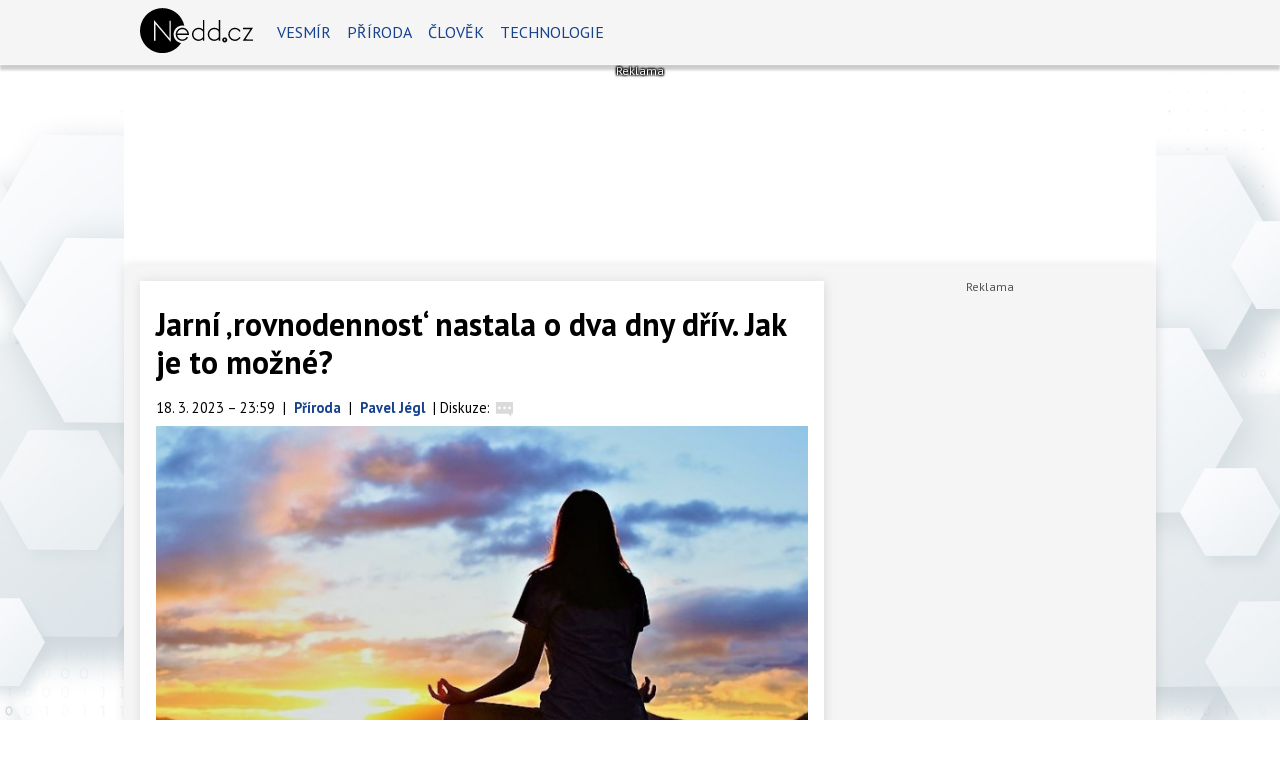

--- FILE ---
content_type: text/html; charset=utf-8
request_url: https://nedd.tiscali.cz/jarni-rovnodennost-nastala-o-dva-dny-driv-jak-je-to-mozne-553096
body_size: 26843
content:
<!DOCTYPE html>
<html lang="cs" class="">
<head>
	<meta charset="UTF-8">
	<title>Jarní ‚rovnodennost‘ nastala o dva dny dřív. Jak je to možné?</title>
	<meta http-equiv="x-ua-compatible" content="IE=edge">
	<meta name="robots" content="index, follow, max-image-preview:large, max-snippet:-1, max-video-preview:-1">
	<meta name="viewport" content="width=device-width, initial-scale=1">
	<meta name="keywords" content="nedd, článek, GALERIE, zajimavosti, věda a poznání, rovnodennost">
	<meta name="description" content="Také si myslíte, že v pondělí 20. března se srovná délka dne s délkou noci? Kdepak, délka dne se délce noci vyrovnala už v sobotu 18. března.">
	<meta property="og:site_name" content="Nedd.cz" >
	<meta property="og:title" content="Jarní ‚rovnodennost‘ nastala o dva dny dřív. Jak je to možné?">
	<meta property="og:description" content="Také si myslíte, že v pondělí 20. března se srovná délka dne s délkou noci? Kdepak, délka dne se délce noci vyrovnala už v sobotu 18. března.">
	<meta property="og:type" content="article">
	<meta property="og:url" content="https://nedd.tiscali.cz/jarni-rovnodennost-nastala-o-dva-dny-driv-jak-je-to-mozne-553096">
	<meta property="og:image" content="https://im.tiscali.cz/nedd/2023/03/18/1474050-profimedia-0592330382-sunset-equinox-base_16x9.jpg.1200?1679178959.0">
	<meta property="og:image:secure_url" content="https://im.tiscali.cz/nedd/2023/03/18/1474050-profimedia-0592330382-sunset-equinox-base_16x9.jpg.1200?1679178959.0">
	<meta property="og:image:width" content="775" >
	<meta property="og:image:height" content="436" >
    <meta property="og:image:type" content="image/jpeg">
	<meta property="og:locale" content="cs_CZ">
	<meta name="twitter:site" content="Nedd.cz">
	<meta name="twitter:creator" content="Nedd.cz">
	<link rel="hub" href="https://feeds.feedburner.com/">
	<link rel="alternate" type="application/rss+xml" title="Nedd.cz RSS Feed" href="https://feeds.feedburner.com/tiscali-nedd">
	<link rel="canonical" href="https://nedd.tiscali.cz/jarni-rovnodennost-nastala-o-dva-dny-driv-jak-je-to-mozne-553096">
	<link rel="stylesheet" href="https://nedd.tiscali.cz/public/assets/app.min.css?v0.0.108">
	<script defer 
		id="app-bundle" 
		data-environment="production" 
		data-version="v0.0.108" 
		src="https://nedd.tiscali.cz/public/assets/app.min.js?v0.0.108">
	</script>
	
<script>
	window.TISCALI_NAV_SETTINGS = {
		user: {
			service: "nedd",
		},
		search: {
			thumbWidth: 60,
			thumbHeight: 60 * 9 / 16,
		}
	};
</script>

	<link href="https://fonts.googleapis.com/css?family=Overpass&amp;subset=latin-ext" rel="stylesheet">
<link rel="stylesheet" href="//cdn-static.tiscali.cz/tiscali-nav/tiscali-nav.css?v1753173633161">
<script src="//cdn-static.tiscali.cz/tiscali-nav/tiscali-nav.js?v1753173633161" defer></script>
	<meta name="theme-color" content="#ffffff">
	<link rel="previewimage" href="https://im.tiscali.cz/nedd/2023/03/18/1474050-profimedia-0592330382-sunset-equinox-base_16x9.jpg.1200?1679178959.0">
	
		<script>
			Object.defineProperty(window, "tsVideoConfig", { value: {}, configurable: false });
			Object.defineProperties(window.tsVideoConfig, {
				dispatcherUrl: {
					value: "https://holly.tiscali.cz/api/video_dispatcher/",
					configurable: false,
					writable: false,
				},
				relatedUrl: {
					value: "https://holly.tiscali.cz/api/video_dispatcher/?more=1&category={{category}}&orderBy=published",
					configurable: false,
					writable: false,
				},
				visitVideoUrl: {
					value: "https://holly.tiscali.cz/api/video_visit/",
					configurable: false,
					writable: false,
				},
				adTagUrl: {
					value: "https://vh.adscale.de/vah?sid=70e338b4-fbe5-42aa-815a-863feca47ac8",
					configurable: false,
					writable: false,
				},
				blankAdTagUrl: {
					value: undefined,
					configurable: false,
					writable: false,
				},
				showAdvert: {
					value: true,
					configurable: false,
					writable: false,
				},
			});
		</script>
		
	
		<link rel="apple-touch-icon-precomposed" sizes="57x57" href="https://nedd.tiscali.cz/public/images/fav/apple-touch-icon-57x57.png">
		<link rel="apple-touch-icon-precomposed" sizes="114x114" href="https://nedd.tiscali.cz/public/images/fav/apple-touch-icon-114x114.png">
		<link rel="apple-touch-icon-precomposed" sizes="72x72" href="https://nedd.tiscali.cz/public/images/fav/apple-touch-icon-72x72.png">
		<link rel="apple-touch-icon-precomposed" sizes="144x144" href="https://nedd.tiscali.cz/public/images/fav/apple-touch-icon-144x144.png">
		<link rel="apple-touch-icon-precomposed" sizes="60x60" href="https://nedd.tiscali.cz/public/images/fav/apple-touch-icon-60x60.png">
		<link rel="apple-touch-icon-precomposed" sizes="120x120" href="https://nedd.tiscali.cz/public/images/fav/apple-touch-icon-120x120.png">
		<link rel="apple-touch-icon-precomposed" sizes="76x76" href="https://nedd.tiscali.cz/public/images/fav/apple-touch-icon-76x76.png">
		<link rel="apple-touch-icon-precomposed" sizes="152x152" href="https://nedd.tiscali.cz/public/images/fav/apple-touch-icon-152x152.png">
		<link rel="icon" type="image/png" href="https://nedd.tiscali.cz/public/images/fav/favicon-196x196.png" sizes="196x196">
		<link rel="icon" type="image/png" href="https://nedd.tiscali.cz/public/images/fav/favicon-96x96.png" sizes="96x96">
		<link rel="icon" type="image/png" href="https://nedd.tiscali.cz/public/images/fav/favicon-32x32.png" sizes="32x32">
		<link rel="icon" type="image/png" href="https://nedd.tiscali.cz/public/images/fav/favicon-16x16.png" sizes="16x16">
		<link rel="icon" type="image/png" href="https://nedd.tiscali.cz/public/images/fav/favicon-128.png" sizes="128x128">
		<meta name="application-name" content="Jarní ‚rovnodennost‘ nastala o dva dny dřív. Jak je to možné?">
		<meta name="msapplication-TileColor" content="#FFFFFF">
		<meta name="msapplication-TileImage" content="https://nedd.tiscali.cz/public/images/fav/mstile-144x144.png">
		<meta name="msapplication-square70x70logo" content="https://nedd.tiscali.cz/public/images/fav/mstile-70x70.png">
		<meta name="msapplication-square150x150logo" content="https://nedd.tiscali.cz/public/images/fav/mstile-150x150.png">
		<meta name="msapplication-wide310x150logo" content="https://nedd.tiscali.cz/public/images/fav/mstile-310x150.png">
		<meta name="msapplication-square310x310logo" content="https://nedd.tiscali.cz/public/images/fav/mstile-310x310.png">
	

	
	
	
		<meta property="fb:app_id" content="129867660376393">
		<meta property="fb:page_id" content="119778841394355">
	

	
	<script>
		(function(i,s,o,g,r,a,m){i['GoogleAnalyticsObject']=r;i[r]=i[r]||function(){
		(i[r].q=i[r].q||[]).push(arguments)},i[r].l=1*new Date();a=s.createElement(o),
		m=s.getElementsByTagName(o)[0];a.async=1;a.src=g;m.parentNode.insertBefore(a,m)
		})(window,document,'script','//www.google-analytics.com/analytics.js','ga');

		ga('create', 'UA-21694383-1', 'auto');
		ga('require', 'displayfeatures');
		ga('send', 'pageview');
	</script>
	
	<script async src="https://www.googletagmanager.com/gtag/js?id=G-V7QN5CK4CZ"></script>
	<script>
	  window.dataLayer = window.dataLayer || [];
	  function gtag(){dataLayer.push(arguments);}
	  gtag('js', new Date());
	  gtag('config', 'G-V7QN5CK4CZ');
	</script>
	

	
	<script src="https://cdn-static.tiscali.cz/general/ga-events.js?v0.0.53"></script>

	<script type="text/javascript">
		(function(c,l,a,r,i,t,y){
			c[a]=c[a]||function(){(c[a].q=c[a].q||[]).push(arguments)};
			t=l.createElement(r);t.async=1;t.src="https://www.clarity.ms/tag/"+i;
			y=l.getElementsByTagName(r)[0];y.parentNode.insertBefore(t,y);
		})(window, document, "clarity", "script", "aupyawurmt");
	</script>
	
	
	<script>
		!function(){"use strict";function e(e){var t=!(arguments.length>1&&void 0!==arguments[1])||arguments[1],c=document.createElement("script");c.src=e,t?c.type="module":(c.async=!0,c.type="text/javascript",c.setAttribute("nomodule",""));var n=document.getElementsByTagName("script")[0];n.parentNode.insertBefore(c,n)}!function(t,c){!function(t,c,n){var a,o,r;n.accountId=c,null!==(a=t.marfeel)&&void 0!==a||(t.marfeel={}),null!==(o=(r=t.marfeel).cmd)&&void 0!==o||(r.cmd=[]),t.marfeel.config=n;var i="https://sdk.mrf.io/statics";e("".concat(i,"/marfeel-sdk.js?id=").concat(c),!0),e("".concat(i,"/marfeel-sdk.es5.js?id=").concat(c),!1)}(t,c,arguments.length>2&&void 0!==arguments[2]?arguments[2]:{})}(window,9646,{} /* Config */)}();
	</script>
	

	
  
  <meta property="og:published_time" content="2023-03-18T23:59:59+01:00">
  <meta property="og:modified_time" content="2025-11-26T17:58:04+01:00">
  <meta property="og:updated_time" content="2025-11-26T17:58:04+01:00">
  <meta name="twitter:card" content="summary_large_image">
  <meta name="twitter:label1" content="Autor">
  <meta name="twitter:data1" content="Pavel Jégl">
  <meta name="twitter:label2" content="Odhadovaná doba čtení">
  <meta name="twitter:data2" content="3 minuty">
  

	
		<meta name="publish-date" content="2023-03-18">
	

	
		<script async defer src="https://cdn.performax.cz/yi/openwrap/openwrap_4228_tiscali.js"></script>
	
</head>
<body class="" style="background: #fff url(https://nedd.tiscali.cz/public/images/nedd-background.jpg) no-repeat center 64px;">


<header class="header">
	
		
			

<div class="fixed-top main-menu mh-100 " id="main-menu">
	<nav
		class="navbar navbar-expand-xl navbar-light noselect bg-content">
		<div class="container-fluid">
			
	<h1 class="home-btn navbar-brand order-0">
	<a href="https://nedd.tiscali.cz/" class="home-link" title="Nedd.cz">
		<svg xmlns="http://www.w3.org/2000/svg" xml:space="preserve" height="45" 
		style="shape-rendering:geometricPrecision; text-rendering:geometricPrecision; image-rendering:optimizeQuality; fill-rule:evenodd; clip-rule:evenodd"
		viewBox="0 0 2463 977" xmlns:xlink="http://www.w3.org/1999/xlink" class="logo mb-1"><g id="svg-logo-nedd">
			<path fill="#000" fill-rule="nonzero" d="M926 459c-21-1-40 4-58 14s-32 24-42 42c-8 13-12 27-14 41h222c-2-17-8-33-18-47s-22-26-37-35c-17-9-34-14-53-15zm-6-31c27-1 52 5 75 19 22 13 39 30 52 52s19 46 19 72v15H812c2 17 8 33 17 47 10 14 22 26 38 35 27 16 56 19 85 12 31-8 53-26 68-53l26 15c-20 34-48 56-87 67-37 10-73 5-108-14-34-20-56-48-67-87-10-38-6-74 14-108 13-22 30-39 52-52s45-19 69-20zm357 31c-20 0-39 4-56 14s-31 24-42 42c-15 27-19 55-11 86 8 30 25 52 53 68 26 15 54 19 84 12 30-8 53-25 68-51V513c-11-17-24-30-40-39-18-10-37-15-56-15zm126-198v450h-31v-33c-23 21-50 32-80 35-31 4-60-2-87-17-34-20-56-48-67-87-10-38-6-74 14-108 13-22 30-39 51-52 22-13 45-19 70-20 27-1 52 5 74 19 8 5 16 11 24 18V261h31zm218 198c-20 0-39 4-56 14s-31 24-42 42c-15 27-19 55-11 86 8 30 25 52 53 68 26 15 54 19 84 12 30-8 53-25 68-51V513c-11-17-24-30-40-39-18-10-37-15-56-15zm126-198v450h-31v-33c-23 21-50 32-80 35-31 4-60-2-87-17-34-20-56-48-67-87-10-38-6-74 14-108 13-22 30-39 51-52 22-13 45-19 70-20 27-1 52 5 75 19 8 5 16 11 24 18V261h31zm110 420c4 4 6 8 6 12-1 4-2 8-5 11s-7 5-12 6-9-1-13-5-6-8-5-13 3-9 6-12 7-5 11-5c4-1 9 1 12 6zm208-252c27-1 52 6 75 19s40 31 53 53l-27 15c-9-17-23-31-41-42-27-15-55-19-86-11-30 8-52 25-68 53-15 27-19 56-12 85 8 30 25 52 53 68 27 15 56 19 85 12 31-8 53-26 68-53l27 15c-20 34-49 56-87 67-37 10-73 5-108-14-34-20-56-49-67-87-10-38-5-74 15-108 13-22 30-39 52-52 21-13 44-19 69-20zm369 1h29l-16 24-150 227 165 1v30h-222l15-24 151-227h-159v-31h187zm-587 208c-31 0-55 25-55 55 0 31 25 55 55 55 31 0 55-25 55-55 0-31-25-55-55-55zM333 294l308 362V278h31v461l-27-31-308-362v366h-31V262l27 32zm156 685c170 0 320-87 408-219-93-12-165-92-165-189 0-105 85-190 190-190 15 0 30 2 45 5C919 166 724 2 490 2 220 2 1 221 1 491s219 489 489 489z"/>
		</g></svg>
	</a>
	<span class="logo-alt">Jarní ‚rovnodennost‘ nastala o dva dny dřív. Jak je to možné?</span>
</h1>


			<div class="mr-auto me-auto order-1 order-xl-2"></div>

			
			<form id="nav-search-form" action="https://nedd.tiscali.cz/hledani/" method="GET" autocomplete="off"
				class="search-form form-inline">
				<div class="form-group m-0 search-bar mr-3 me-3">
					<input type="text" class="form-control w-100 search-input" name="q"
						placeholder="Zadejte hledaný výraz..." value="">
					<ul class="search-autocomplete d-none" data-suggest-url="https://nedd.tiscali.cz/hledani/ajax/suggest/">
					</ul>
				</div>
			</form>
			<button class="search-btn btn-nav navbar-toggler d-block invisible order-4 order-xl-5 ga-click" type="button"
				aria-controls="nav-search-form" aria-expanded="false" aria-label="Přepnout hledání" data-ga-category="navigation" 
				data-ga-action="nav-search-toggle">
				
					<svg class="search-logo" xmlns="http://www.w3.org/2000/svg" fill-rule="evenodd" clip-rule="evenodd" image-rendering="optimizeQuality" shape-rendering="geometricPrecision" text-rendering="geometricPrecision" viewBox="0 0 937 937">
  <defs/>
  <path class="search-logo-path" fill="#ccc" d="M602 526l175 176-5 9c-14 28-37 52-65 65l-9 5-175-174c-37 23-79 35-123 35-130 0-236-106-236-236s106-236 236-236 236 106 236 236c0 42-11 84-33 120zm-59-119c0-79-64-144-144-144-79 0-144 64-144 144 0 79 64 144 144 144 79 0 144-64 144-144z"/>
  <path fill="none" d="M0 0h937v937H0z"/>
</svg>

					<svg class="close-logo" xmlns="http://www.w3.org/2000/svg" fill-rule="evenodd" clip-rule="evenodd" image-rendering="optimizeQuality" shape-rendering="geometricPrecision" text-rendering="geometricPrecision" viewBox="0 0 625 625">
  <defs/>
  <path class="close-logo-path" fill="#ccc" d="M256 313l-99-99 5-10c9-18 24-33 42-42l10-5 100 100 100-100 10 5c18 9 33 24 42 42l5 10-99 99 99 99-5 10c-9 18-24 33-42 42l-10 5-100-100-100 100-10-5c-18-9-33-24-42-42l-5-10 99-99z"/>
  <path fill="none" d="M0 0h625v625H0z"/>
</svg>

				
			</button>
			

			
	
			<button class="user-btn dropdown-toggle btn-nav d-block invisible navbar-toggler order-4 order-xl-5 ga-click" type="button"
				data-toggle="collapse" data-bs-toggle="collapse" data-target="#tiscali-user" data-bs-target="#tiscali-user" aria-controls="tiscali-user" aria-expanded="false"
				aria-label="Přepnout navigaci" data-ga-category="navigation" data-ga-action="nav-user-toggle">
				<svg class="user-logo" xmlns="http://www.w3.org/2000/svg" fill-rule="evenodd" clip-rule="evenodd" image-rendering="optimizeQuality" shape-rendering="geometricPrecision" text-rendering="geometricPrecision" viewBox="0 0 2494 2494">
  <defs/>
  <path class="user-logo-path" fill="#ccc" d="M773 830c0-262 213-474 474-474 262 0 474 213 474 474 0 262-213 474-474 474-262 0-474-213-474-474zM457 2119c0-388 355-703 791-703s791 315 791 703c-511 26-1069 26-1580 0h-2z"/>
  <path fill="none" d="M0 0h2494v2494H0z"/>
</svg>

			</button>
			


			<button class="navbar-toggler main-toggler order-last order-last btn-nav collapsed invisible ga-click" type="button" data-toggle="collapse" data-bs-toggle="collapse"
				data-target="#navbar-target" data-bs-target="#navbar-target" aria-controls="navbar-target" aria-expanded="false" aria-label="Toggle navigation" 
				data-ga-category="navigation" data-ga-action="nav-menu-toggle">
				
					<svg class="hamburger-logo" xmlns="http://www.w3.org/2000/svg" fill-rule="evenodd" clip-rule="evenodd" image-rendering="optimizeQuality" shape-rendering="geometricPrecision" text-rendering="geometricPrecision" viewBox="0 0 1073 1073">
  <defs/>
  <path class="hamburger-logo-path" fill="#ccc" d="M198 706c-11 37-11 77 0 113h676c11-37 11-77 0-113H198zm0-226c-11 37-11 77 0 113h676c11-37 11-77 0-113H198zm0-226c-11 37-11 77 0 113h676c11-37 11-77 0-113H198z"/>
  <path fill="none" d="M0 0h1073v1073H0z"/>
</svg>

					<svg class="close-logo" xmlns="http://www.w3.org/2000/svg" fill-rule="evenodd" clip-rule="evenodd" image-rendering="optimizeQuality" shape-rendering="geometricPrecision" text-rendering="geometricPrecision" viewBox="0 0 625 625">
  <defs/>
  <path class="close-logo-path" fill="#ccc" d="M256 313l-99-99 5-10c9-18 24-33 42-42l10-5 100 100 100-100 10 5c18 9 33 24 42 42l5 10-99 99 99 99-5 10c-9 18-24 33-42 42l-10 5-100-100-100 100-10-5c-18-9-33-24-42-42l-5-10 99-99z"/>
  <path fill="none" d="M0 0h625v625H0z"/>
</svg>

				
			</button>

			<button class="tiscali-dropdown-btn dropdown-toggle btn-nav d-block invisible navbar-toggler order-4 order-xl-5 ga-click"
				type="button" data-toggle="collapse" data-bs-toggle="collapse" data-target="#tiscali-nav" data-bs-target="#tiscali-nav" aria-controls="tiscali-nav" aria-expanded="false" 
				aria-label="Přepnout navigaci" data-ga-category="navigation" data-ga-action="nav-sites-toggle">
				<svg class="tiscali-logo" xmlns="http://www.w3.org/2000/svg" fill-rule="evenodd" clip-rule="evenodd" image-rendering="optimizeQuality" shape-rendering="geometricPrecision" text-rendering="geometricPrecision" viewBox="0 0 3764 3764">
  <defs/>
  <path class="tiscali-logo-path" fill="#ccc" d="M986 510h653c-6 16-11 32-15 49l-85 317-55-15c-33-9-67-16-100-22h-4c-145-18-250 48-288 190-51 192 88 296 257 341l55 15-256 955c-24 91-54 201-61 295-8 110 11 219 63 316 77 144 196 241 338 304H987c-262 0-476-214-476-476V987c0-262 214-476 476-476zm1165 0h627c262 0 476 214 476 476v1792c0 262-214 476-476 476h-286c90-74 162-166 193-281 19-70 9-139-29-201-37-62-92-103-162-122-132-35-236 19-305 133-19 32-50 73-88 84-35 6-109-12-141-21l-192-51c-45-12-138-42-151-96-9-38 28-181 38-220l257-959 564 151c32 9 65 14 98 17 146 21 256-39 295-184 12-46 16-95 2-141v-2c-37-114-151-169-258-198l-564-151 85-317c17-63 25-127 18-185z"/>
  <path fill="none" d="M0 0h3764v3764H0z"/>
</svg>

			</button>

			<div class="collapse navbar-collapse order-last order-xl-1 service-menu"
				id="navbar-target" data-parent="#main-menu" data-bs-parent="#main-menu">
				<ul class="navbar-nav text-uppercase 
mr-auto
">
					
	
		<li class="nav-item">
			<a class="nav-link text-uppercase"
				href="https://nedd.tiscali.cz/vesmir"
				data-ga-category="navigation"
				data-ga-action="nav-link"
				title="Kategorie Vesmír">Vesmír</a>
		</li>
	
		<li class="nav-item">
			<a class="nav-link text-uppercase"
				href="https://nedd.tiscali.cz/priroda"
				data-ga-category="navigation"
				data-ga-action="nav-link"
				title="Kategorie Příroda">Příroda</a>
		</li>
	
		<li class="nav-item">
			<a class="nav-link text-uppercase"
				href="https://nedd.tiscali.cz/clovek"
				data-ga-category="navigation"
				data-ga-action="nav-link"
				title="Kategorie Člověk">Člověk</a>
		</li>
	
		<li class="nav-item">
			<a class="nav-link text-uppercase"
				href="https://nedd.tiscali.cz/technologie"
				data-ga-category="navigation"
				data-ga-action="nav-link"
				title="Kategorie Technologie">Technologie</a>
		</li>
	
	<li class="nav-item d-xl-none">
		<div class="menu-social-links">
			
	<a href="https://www.facebook.com/Nedd.cz"
		target="_blank"
		rel="nofollow noopener"
		class="social-link"
		title="Facebook Nedd.cz"
		data-ga-category="external"
		data-ga-action="social-facebook">
		<i class="fa fa-facebook"></i>
	</a>
	<a href="https://feeds.feedburner.com/tiscali-nedd"
		target="_blank"
		rel="noopener"
		class="social-link"
		title="RSS Nedd.cz"
		data-ga-category="external"
		data-ga-action="social-rss">
		<i class="fa fa-rss"></i>
	</a>

		</div>
	</li>

				</ul>
			</div>
		</div>
		<div class="navbar-social-links">
			
	
	<a href="https://www.facebook.com/Nedd.cz"
		target="_blank"
		rel="nofollow noopener"
		class="social-link"
		title="Facebook Nedd.cz"
		data-ga-category="external"
		data-ga-action="social-facebook">
		<i class="fa fa-facebook"></i>
	</a>
	<a href="https://feeds.feedburner.com/tiscali-nedd"
		target="_blank"
		rel="noopener"
		class="social-link"
		title="RSS Nedd.cz"
		data-ga-category="external"
		data-ga-action="social-rss">
		<i class="fa fa-rss"></i>
	</a>


		</div>
	</nav>
	<nav class="tiscali-nav">
		<ul class="navbar-nav collapse navbar-collapse" id="tiscali-nav"
			data-parent="#main-menu" data-bs-parent="#main-menu">
			
			
			
				<li class="nav-item">
					<a class="nav-link" href="https://www.tiscali.cz/" data-ga-category="external" data-ga-action="nav-link" title="Jeden z nejznámějších a nejdéle fungujících českých informačních portálů">
						<span class="icon-wrap">
							<span class="tiscali-icon icon-tiscali"></span>
						</span>
						<span class="icon-text">Tiscali.cz</span>
					</a>
				</li>
			
			
				<li class="nav-item">
					<a class="nav-link" href="https://zpravy.tiscali.cz/" data-ga-category="external" data-ga-action="nav-link" title="Kompletní denní zpravodajství z domova i ze zahraničí">
						<span class="icon-wrap">
							<span class="tiscali-icon icon-tiscali"></span>
						</span>
						<span class="icon-text">Zprávy</span>
					</a>
				</li>
			
			
				<li class="nav-item">
					<a class="nav-link" href="https://sport.tiscali.cz/" data-ga-category="external" data-ga-action="nav-link" title="Sportovní zprávy a videa z celého světa">
						<span class="icon-wrap">
							<span class="tiscali-icon icon-tiscali"></span>
						</span>
						<span class="icon-text">Sport</span>
					</a>
				</li>
			
			
				<li class="nav-item">
					<a class="nav-link" href="https://zeny.tiscali.cz/" data-ga-category="external" data-ga-action="nav-link" title="Magazín plný zajímavostí pro ženy">
						<span class="icon-wrap">
							<span class="tiscali-icon icon-tiscali"></span>
						</span>
						<span class="icon-text">Ženy</span>
					</a>
				</li>
			
			
				<li class="nav-item">
					<a class="nav-link" href="https://cestovani.tiscali.cz/" data-ga-category="external" data-ga-action="nav-link" title="V cestovatelské sekci Tiscali.cz nabízíme pro každého něco">
						<span class="icon-wrap">
							<span class="tiscali-icon icon-tiscali"></span>
						</span>
						<span class="icon-text">Cestování</span>
					</a>
				</li>
			
			
				<li class="nav-item">
					<a class="nav-link" href="https://games.tiscali.cz/" data-ga-category="external" data-ga-action="nav-link" title="Český herní web se zaměřením na počítačové hry a videohry">
						<span class="icon-wrap">
							<span class="tiscali-icon icon-games"></span>
						</span>
						<span class="icon-text">Games.cz</span>
					</a>
				</li>
			
			
				<li class="nav-item">
					<a class="nav-link" href="https://www.profigamers.cz/" data-ga-category="external" data-ga-action="nav-link" title="Web věnovaný esportu a esportovým hrám">
						<span class="icon-wrap">
							<span class="tiscali-icon icon-profigamers"></span>
						</span>
						<span class="icon-text">Profigamers.cz</span>
					</a>
				</li>
			
			
				<li class="nav-item">
					<a class="nav-link" href="https://www.zestolu.cz/" data-ga-category="external" data-ga-action="nav-link" title="ZeStolu.cz je zpravodajský a databázový web o deskových hrách, wargamingu a stolních hrách na hrdiny neboli TTRPG.">
						<span class="icon-wrap">
							<span class="tiscali-icon icon-zestolu"></span>
						</span>
						<span class="icon-text">ZeStolu.cz</span>
					</a>
				</li>
			
			
				<li class="nav-item">
					<a class="nav-link" href="https://www.osobnosti.cz/" data-ga-category="external" data-ga-action="nav-link" title="Největší databáze filmů a osobností">
						<span class="icon-wrap">
							<span class="tiscali-icon icon-osobnosti"></span>
						</span>
						<span class="icon-text">Osobnosti.cz</span>
					</a>
				</li>
			
			
				<li class="nav-item">
					<a class="nav-link" href="https://www.karaoketexty.cz/" data-ga-category="external" data-ga-action="nav-link" title="Na tomto serveru naleznete především texty písní českých a zahraničních interpretů">
						<span class="icon-wrap">
							<span class="tiscali-icon icon-karaoketexty"></span>
						</span>
						<span class="icon-text">Karaoketexty.cz</span>
					</a>
				</li>
			
			
				<li class="nav-item">
					<a class="nav-link" href="https://www.uschovna.cz/" data-ga-category="external" data-ga-action="nav-link" title="Posílejte soubory do 30 GB snadno, bezpečně a neomezenou rychlostí">
						<span class="icon-wrap">
							<span class="tiscali-icon icon-uschovna"></span>
						</span>
						<span class="icon-text">Úschovna.cz</span>
					</a>
				</li>
			
			
				<li class="nav-item">
					<a class="nav-link" href="https://nedd.tiscali.cz/" data-ga-category="external" data-ga-action="nav-link" title="Výběr zajímavostí a novinek ze světa vědy a vědeckého výzkumu">
						<span class="icon-wrap">
							<span class="tiscali-icon icon-nedd"></span>
						</span>
						<span class="icon-text">Nedd.cz</span>
					</a>
				</li>
			
			
				<li class="nav-item">
					<a class="nav-link" href="https://www.moulik.cz/" data-ga-category="external" data-ga-action="nav-link" title="Web o domácích mazlíčcích a volně žijících zvířatech z celého světa">
						<span class="icon-wrap">
							<span class="tiscali-icon icon-moulik"></span>
						</span>
						<span class="icon-text">Moulík.cz</span>
					</a>
				</li>
			
			
				<li class="nav-item">
					<a class="nav-link" href="https://www.fights.cz/" data-ga-category="external" data-ga-action="nav-link" title="Český sportovní web, který se zaměřuje na MMA">
						<span class="icon-wrap">
							<span class="tiscali-icon icon-fights"></span>
						</span>
						<span class="icon-text">Fights.cz</span>
					</a>
				</li>
			
			
				<li class="nav-item">
					<a class="nav-link" href="https://dokina.tiscali.cz/" data-ga-category="external" data-ga-action="nav-link" title="Dokina.cz nabízí nejpřehlednější program kin na českém internetu">
						<span class="icon-wrap">
							<span class="tiscali-icon icon-dokina"></span>
						</span>
						<span class="icon-text">Dokina.cz</span>
					</a>
				</li>
			
			
				<li class="nav-item">
					<a class="nav-link" href="https://czhity.tiscali.cz/" data-ga-category="external" data-ga-action="nav-link" title="Unikátní webový projekt, na kterém najdete texty, akordy, noty a bicí linky k největším českým hitům">
						<span class="icon-wrap">
							<span class="tiscali-icon icon-czhity"></span>
						</span>
						<span class="icon-text">CZhity.cz</span>
					</a>
				</li>
			
			
				<li class="nav-item">
					<a class="nav-link" href="https://www.nasepenize.cz/" data-ga-category="external" data-ga-action="nav-link" title="Finance a vše co s nimi souvisí">
						<span class="icon-wrap">
							<span class="tiscali-icon icon-nasepenize"></span>
						</span>
						<span class="icon-text">Našepeníze.cz</span>
					</a>
				</li>
			
			
				<li class="nav-item">
					<a class="nav-link" href="https://www.startupinsider.cz" data-ga-category="external" data-ga-action="nav-link" title="Web zaměřující se na startupy a dění kolem nich.">
						<span class="icon-wrap">
							<span class="tiscali-icon icon-startupinsider"></span>
						</span>
						<span class="icon-text">StartupInsider.cz</span>
					</a>
				</li>
			
			
		</ul>
	</nav>

	
	<nav class="tiscali-user container px-0">
		<div class="navbar-nav collapse navbar-collapse" id="tiscali-user" data-parent="#main-menu" data-bs-parent="#main-menu">
			<div class="user-box">
				<p class="text-center m-0 p-2"><i class="fa fa-spinner fa-pulse fa-3x fa-fw"></i></p>
			</div>
		</div>
	</nav>
	
</div>


		
	
	
		
	
		
	<div class="desktop-leader-top container-fluid bbtitle text-center p-0 d-none d-xl-block">
		
		<div id="desktop-leader-top"></div>
	</div>

	

	
</header>

<div id="page-start"></div>

<main class="main-content">
	
<div class="container-fluid bg-content">

    
	<div id="article-detail" class="my-3">
		<div class="row small-gutters no-gutters-xs flex-xl-nowrap">
			<div class="col-xl col-xl-fixed-left">
				<div class="article-body">
					<div id="ad-popup-threshold"></div>
					
		<div class="title-wrapper">
			<h2 class="object-title h1">Jarní ‚rovnodennost‘ nastala o dva dny dřív. Jak je to možné?</h2>
		</div>
		<p class="content-color small mb-2">
			
			18. 3. 2023 – 23:59
			<span class="mx-1">|</span>
			<a href="/priroda"
				class="align-baseline"
				data-ga-category="article-detail"
				data-ga-action="kategorie-clanku"
				title="Příroda"><strong>Příroda</strong></a>
			<span class="mx-1">|</span>
			<a href="/clanky/autor/paveljegl"
				data-ga-category="content"
				data-ga-action="autor"
				title="Pavel Jégl"><strong>Pavel Jégl</strong></a>
			
	<span class="disc-info no-comments" data-id="553096" data-service="nedd"><span class="mx-1">|</span><span class="d-none d-sm-inline">Diskuze:</span>
		<a href="https://diskuse.tiscali.cz/nedd/clanek/jarni-rovnodennost-nastala-o-dva-dny-driv-jak-je-to-mozne-553096/" class="disc-link"
			data-ga-category="external"
			data-ga-action="article-discussion"
			title="Diskuze k článku">
		<svg xmlns="http://www.w3.org/2000/svg" xml:space="preserve" height="1em" 
		style="shape-rendering:geometricPrecision; text-rendering:geometricPrecision; image-rendering:optimizeQuality; fill-rule:evenodd; clip-rule:evenodd"
		viewBox="0 0 3603 3093" xmlns:xlink="http://www.w3.org/1999/xlink" class="comment-ico" fill=""><g id="svg-comment">
			<path d="M0 2409l2591 0 636 684 0 -684 376 0 0 -2409 -3603 0 0 2409zm2872 -1494c160,0 289,130 289,289 0,160 -130,289 -289,289 -160,0 -289,-130 -289,-289 0,-160 130,-289 289,-289zm-1071 0c160,0 289,130 289,289 0,160 -130,289 -289,289 -160,0 -289,-130 -289,-289 0,-160 130,-289 289,-289zm-1071 0c160,0 289,130 289,289 0,160 -130,289 -289,289 -160,0 -289,-130 -289,-289 0,-160 130,-289 289,-289z"/>
		</g></svg>
			<span class="disc-cnt long-cnt"></span></a>
	</span>
	
		
		</p>
		<div class="article-image mb-3">
			<div class="stretch-xs">
				<div class="image-wrapper enlarge w-100">
		<div class="image-overlay">
			<picture>
				 
	
	<source media="(min-width: 766px) and (max-width: 1079px)" srcset="https://im.tiscali.cz/nedd/2023/03/18/1474050-profimedia-0592330382-sunset-equinox-base_16x9.jpg.1200?1679178959.0 1x,https://im.tiscali.cz/nedd/2023/03/18/1474050-profimedia-0592330382-sunset-equinox-base_16x9.jpg.2400?1679178959.0 2x">
	
	<source media="(min-width: 601px) and (max-width: 765px), (min-width: 1080px)" srcset="https://im.tiscali.cz/nedd/2023/03/18/1474050-profimedia-0592330382-sunset-equinox-base_16x9.jpg.720?1679178959.0 1x,https://im.tiscali.cz/nedd/2023/03/18/1474050-profimedia-0592330382-sunset-equinox-base_16x9.jpg.1440?1679178959.0 2x">
	
	<source media="(min-width: 433px) and (max-width: 600px)" srcset="https://im.tiscali.cz/nedd/2023/03/18/1474050-profimedia-0592330382-sunset-equinox-base_16x9.jpg.576?1679178959.0 1x,https://im.tiscali.cz/nedd/2023/03/18/1474050-profimedia-0592330382-sunset-equinox-base_16x9.jpg.1152?1679178959.0 2x">
	
	<source media="(max-width: 432px)" srcset="https://im.tiscali.cz/nedd/2023/03/18/1474050-profimedia-0592330382-sunset-equinox-base_16x9.jpg.432?1679178959.0 1x,https://im.tiscali.cz/nedd/2023/03/18/1474050-profimedia-0592330382-sunset-equinox-base_16x9.jpg.864?1679178959.0 2x">
	

				 
	<img fetchpriority="high" 
		src="https://im.tiscali.cz/nedd/2023/03/18/1474050-profimedia-0592330382-sunset-equinox-base_16x9.jpg.1200?1679178959.0" 
		class="" 
		alt="Jarní ‚rovnodennost‘ nastala o dva dny dřív. Jak je to možné?">

			</picture>
		</div>
	</div>
	

			</div>
			<span class="media-info row d-flex no-gutters flex-nowrap image-description extra-small font-italic">
		<span class="col text-left line-clamp-1" title="Jóga při západu slunce. Jeho čas se teď denně o dvě minuty posouvá.">Jóga při západu slunce. Jeho čas se teď denně o dvě minuty posouvá.</span><span class="col-auto source text-right">zdroj:
		Profimedia</span></span>
		</div>
		
			<div class="text-center mb-3">
	<a href="https://news.google.com/publications/CAAqKggKIiRDQklTRlFnTWFoRUtEMjVsWkdRdWRHbHpZMkZzYVM1amVpZ0FQAQ?hl=cs&amp;gl=CZ&amp;ceid=CZ%3Acs"
		rel="nofollow noopener"
		target="_blank"
		class="btn btn-primary"
		title="Sledovat v Google Zprávách"
		data-ga-category="external"
		data-ga-action="google-news-follow">				
		<svg xmlns="http://www.w3.org/2000/svg" xml:space="preserve" width="22" height="22" 
		viewBox="0 0 6550.8 5359.7" xmlns:xlink="http://www.w3.org/1999/xlink" class="mr-2"><g id="svg-google-news-icon">
			<defs/>
			<path fill="#0C9D58" d="M5210.8 3635.7c0 91.2-75.2 165.9-167.1 165.9H1507c-91.9 0-167.1-74.7-167.1-165.9V165.9C1339.9 74.7 1415.1 0 1507 0h3536.8c91.9 0 167.1 74.7 167.1 165.9v3469.8z"/>
			<polygon opacity=".2" fill="#004D40" points="5210.8,892 3885.3,721.4 5210.8,1077"/>
			<path opacity=".2" fill="#004D40" d="M3339.3 180.9L1332 1077.2l2218.5-807.5v-2.2c-39-83.6-134-122.6-211.2-86.6z"/>
			<path opacity=".2" fill="#FFFFFF" d="M5043.8 0H1507c-91.9 0-167.1 74.7-167.1 165.9v37.2c0-91.2 75.2-165.9 167.1-165.9h3536.8c91.9 0 167.1 74.7 167.1 165.9v-37.2C5210.8 74.7 5135.7 0 5043.8 0z"/>
			<path fill="#EA4335" d="M2198.2 3529.1c-23.9 89.1 23.8 180 106 202l3275.8 881c82.2 22 169-32.9 192.8-122l771.7-2880c23.9-89.1-23.8-180-106-202l-3275.8-881c-82.2-22-169 32.9-192.8 122l-771.7 2880z"/>
			<polygon opacity=".2" fill="#3E2723" points="5806.4,2638.1 5978.7,3684.8 5806.4,4328.1"/>
			<polygon opacity=".2" fill="#3E2723" points="3900.8,764.1 4055.2,805.6 4151,1451.6"/>
			<path opacity=".2" fill="#FFFFFF" d="M6438.6 1408.1l-3275.8-881c-82.2-22-169 32.9-192.8 122l-771.7 2880c-1.3 4.8-1.6 9.7-2.5 14.5l765.9-2858.2c23.9-89.1 110.7-144 192.8-122l3275.8 881c77.7 20.8 123.8 103.3 108.5 187.6l5.9-21.9c23.8-89.1-23.9-180-106.1-202z"/>
			<path fill="#FFC107" d="M4778.1 3174.4c31.5 86.7-8.1 181.4-88 210.5L1233.4 4643c-80 29.1-171.2-18-202.7-104.7L10.9 1736.5c-31.5-86.7 8.1-181.4 88-210.5L3555.6 267.9c80-29.1 171.2 18 202.7 104.7l1019.8 2801.8z"/>
			<path opacity=".2" fill="#FFFFFF" d="M24 1771.8c-31.5-86.7 8.1-181.4 88-210.5L3568.7 303.1c79.1-28.8 169 17.1 201.5 102l-11.9-32.6c-31.6-86.7-122.8-133.8-202.7-104.7L98.9 1526c-80 29.1-119.6 123.8-88 210.5l1019.8 2801.8c.3.9.9 1.7 1.3 2.7L24 1771.8z"/>
			<path fill="#4285F4" d="M5806.4 5192.2c0 92.1-75.4 167.5-167.5 167.5h-4727c-92.1 0-167.5-75.4-167.5-167.5V1619.1c0-92.1 75.4-167.5 167.5-167.5h4727c92.1 0 167.5 75.4 167.5 167.5v3573.1z"/>
			<path fill="#FFFFFF" d="M4903.8 2866H3489.4v-372.2h1414.4c41.1 0 74.4 33.3 74.4 74.4v223.3c0 41.1-33.3 74.5-74.4 74.5zM4903.8 4280.3H3489.4v-372.2h1414.4c41.1 0 74.4 33.3 74.4 74.4v223.3c0 41.2-33.3 74.5-74.4 74.5zM5127.1 3573.1H3489.4v-372.2h1637.7c41.1 0 74.4 33.3 74.4 74.4v223.3c0 41.2-33.3 74.5-74.4 74.5z"/>
			<path opacity=".2" fill="#1A237E" d="M5638.9 5322.5h-4727c-92.1 0-167.5-75.4-167.5-167.5v37.2c0 92.1 75.4 167.5 167.5 167.5h4727c92.1 0 167.5-75.4 167.5-167.5V5155c0 92.1-75.4 167.5-167.5 167.5z"/>
			<path opacity=".2" fill="#FFFFFF" d="M911.9 1488.8h4727c92.1 0 167.5 75.4 167.5 167.5v-37.2c0-92.1-75.4-167.5-167.5-167.5h-4727c-92.1 0-167.5 75.4-167.5 167.5v37.2c0-92.1 75.4-167.5 167.5-167.5z"/>
			<path fill="#FFFFFF" d="M2223.9 3238.2v335.7h481.7c-39.8 204.5-219.6 352.8-481.7 352.8-292.4 0-529.5-247.3-529.5-539.7s237.1-539.7 529.5-539.7c131.7 0 249.6 45.3 342.7 134v.2l254.9-254.9c-154.8-144.3-356.7-232.8-597.7-232.8-493.3 0-893.3 399.9-893.3 893.3s399.9 893.3 893.3 893.3c515.9 0 855.3-362.7 855.3-873 0-58.5-5.4-114.9-14.1-169.2h-841.1z"/>
			<g opacity=".2" fill="#1A237E">
				<path d="M2233.2 3573.9v37.2h472.7c3.5-12.2 6.5-24.6 9-37.2h-481.7z"/>
				<path d="M2233.2 4280.3c-487.1 0-882.9-389.9-892.8-874.7-.1 6.2-.5 12.4-.5 18.6 0 493.4 399.9 893.3 893.3 893.3 515.9 0 855.3-362.7 855.3-873 0-4.1-.5-7.9-.5-12-11.1 497-347.4 847.8-854.8 847.8zM2575.9 2981.3c-93.1-88.6-211.1-134-342.7-134-292.4 0-529.5 247.3-529.5 539.7 0 6.3.7 12.4.9 18.6 9.9-284.2 242.4-521.1 528.6-521.1 131.7 0 249.6 45.3 342.7 134v.2l273.5-273.5c-6.4-6-13.5-11.3-20.1-17.1L2576 2981.5l-.1-.2z"/>
			</g>
			<path opacity=".2" fill="#1A237E" d="M4978.2 2828.7v-37.2c0 41.1-33.3 74.4-74.4 74.4H3489.4v37.2h1414.4c41.1.1 74.4-33.2 74.4-74.4zM4903.8 4280.3H3489.4v37.2h1414.4c41.1 0 74.4-33.3 74.4-74.4v-37.2c0 41.1-33.3 74.4-74.4 74.4zM5127.1 3573.1H3489.4v37.2h1637.7c41.1 0 74.4-33.3 74.4-74.4v-37.2c0 41.1-33.3 74.4-74.4 74.4z"/>
			<radialGradient id="a" cx="1476.404" cy="434.236" r="6370.563" gradientUnits="userSpaceOnUse">
				<stop offset="0" stop-color="#fff" stop-opacity=".1"/>
				<stop offset="1" stop-color="#fff" stop-opacity="0"/>
			</radialGradient>
			<path fill="url(#a)" d="M6438.6 1408.1l-1227.7-330.2v-912c0-91.2-75.2-165.9-167.1-165.9H1507c-91.9 0-167.1 74.7-167.1 165.9v908.4L98.9 1526c-80 29.1-119.6 123.8-88 210.5l733.5 2015.4v1440.3c0 92.1 75.4 167.5 167.5 167.5h4727c92.1 0 167.5-75.4 167.5-167.5v-826.9l738.3-2755.2c23.8-89.1-23.9-180-106.1-202z"/>
		</g></svg>

		Sledovat v Google Zprávách
	</a>
</div>
		
		<p class="perex">Také si myslíte, že v pondělí 20. března se srovná délka dne s délkou noci? Kdepak, délka dne se délce noci vyrovnala už v sobotu 18. března.</p>
		<div class="stretch-xs">
			
	
		
	<div class="mobile-leader-top bbtitle text-center py-3 d-block d-xl-none mb-2 mt-3 mt-sm-0">
		
		<div id="mobile-leader-top"></div>
	</div>

	

		</div>
		
			
	

		

					<div id="desktop-outstream" class="bbtitle d-none mb-3 d-xl-block"></div>
					


<div id="article-content" class="article-content">

  
  
    









      <p>Název rovnodennost, latinsky <strong>equinox</strong>, což znamená rovná noc, vyvolává dojem, že noc a den na Zemi jsou 12 hodin dlouhé. Není to přesné. Pravda, <strong>20. března se střed Slunce bude nacházet v rovině zemského rovníku</strong>, takže rovnoměrně osvětlí obě polokoule. <strong>Den a noc však rovnoměrné nebudou.</strong></p>
<h4>Ovzduší a optika nám prodlužují dny</h4>
<p>Jarní rovnodennost je z pohledu geodetické astronomie okamžik, kdy se Slunce nachází v rovině zemského rovníku, takže jeho paprsky dopadají na Zemi kolmo k její ose, souběžně s průřezy zemských rovnoběžek. Pokud si ale pod pojmem rovnodennost představujeme to, co samotné slovo naznačuje, tedy stejně dlouhý den a noc (sluneční rovnodennost), pak tento okamžik nastává v našich zeměpisných šířkách o dva až tři dny dřív. Že vám to nikdo neřekl?</p>
<p>Pokud nevěříte, tak se podívejte na stránky, na nichž meteorologové podávají informace, kdy naše blahodárná hvězda vychází a zapadá – namátkou třeba (<strong><a href="https://www.in-pocasi.cz/predpoved-pocasi/cz/praha/praha-324/astro/?kalendar=slunce" target="_blank">tady</a></strong>) naleznete <strong>aktuální sluneční kalendář</strong>.</p>

    
  
    
      
      <div class="box-related">
          <a href="https://nedd.tiscali.cz/zeme-muze-opustit-slunce-a-vydat-se-na-vandr-lide-by-ho-vsak-neprezili-541582"
              class="media-object zoom-link"
              data-ga-category="article-content"
              data-ga-action="souvisejici-clanek"
              title="Země může opustit Slunce a vydat se na vandr. Lidé by ho však nepřežili">
            
            
              <div class="image-wrapper">
                <div class="image-overlay">
                  <picture>
                    <source media="(max-width: 539px)" srcset="[data-uri]" data-srcset="https://im.tiscali.cz/nedd/2022/09/01/1407547-profimedia-0346767437-earth-base_16x9.jpg.576?1661989328.0 1x,https://im.tiscali.cz/nedd/2022/09/01/1407547-profimedia-0346767437-earth-base_16x9.jpg.1152?1661989328.0 2x,https://im.tiscali.cz/nedd/2022/09/01/1407547-profimedia-0346767437-earth-base_16x9.jpg.1728?1661989328.0 3x">
                    <source media="(min-width: 540px)" srcset="[data-uri]" data-srcset="https://im.tiscali.cz/nedd/2022/09/01/1407547-profimedia-0346767437-earth-base_16x9.jpg.288?1661989328.0 1x,https://im.tiscali.cz/nedd/2022/09/01/1407547-profimedia-0346767437-earth-base_16x9.jpg.576?1661989328.0 2x,https://im.tiscali.cz/nedd/2022/09/01/1407547-profimedia-0346767437-earth-base_16x9.jpg.864?1661989328.0 3x">
                     
	<img fetchpriority="auto" 
		src="[data-uri]" data-src="https://im.tiscali.cz/nedd/2022/09/01/1407547-profimedia-0346767437-earth-base_16x9.jpg.288?1661989328.0" 
		class="lazy-load" 
		alt="profimedia-0346767437 earth">

                  </picture>
                </div>
                <div class="category-badge badge badge-lg badge-primary text-uppercase m-2">
                  Vesmír
                </div>
              </div>
            
            
            <h5 class="rel-article-title">Země může opustit Slunce a vydat se na vandr. Lidé by ho však nepřežili</h5>
          </a>
      </div>
    
  
    









      
<p>Vidíte, že v pondělí na zeměpisné šířce Prahy trvá den 12 hodin a 8 minut. Den se délkou vyrovnal noci už v sobotu 18. března.</p>
<p>V pondělí by z pohledu pozemského pozorovatele nastala ‚sluneční rovnodennost‘ pouze tehdy, kdyby naše planeta postrádala atmosféru. V takovém případě by naše hvězda svítila na obloze jako pouhý bod. Potom by strávila polovinu své dráhy nad obzorem a polovinu pod ním.</p>
<p>Jenže do hry vstupují atmosféra a optika, jak upozorňuje web <strong><a href="https://www.timeanddate.com/astronomy/equinox-not-equal.html" target="_blank">Time and Date</a></strong>. Sluneční paprsky se rozptylují na molekulách vzduchu, ledových krystalcích i prachových částicích. Navíc při průchodu paprsků atmosférou nastává refrakce, tedy lom světla.</p>
<p>Atmosféra má v důsledku tíhové síly působící na částice tvar soustředných slupek. Liší se hustotou a jejich střed leží ve středu Země. <strong>Když letí světelný paprsek z vesmíru do ovzduší</strong>, z prostředí opticky řidšího do prostředí opticky hustšího<strong>, láme se ke kolmici</strong>. A to zkresluje polohu naší hvězdy i jiných svítících objektů ve vesmíru.</p>
<p>Nejvíce je zkreslena poloha Slunce u horizontu, tedy obzoru, nejméně v blízkosti zenitu, což je bod na obloze, který leží přímo nad pozorovatelem.</p>
<p>
    
  
    
      
      
      <span class="detail-img d-inline-block align-top float-none ">
        
        <a href="https://im.tiscali.cz/nedd/2023/03/18/1474052-profimedia-0245835887-original-original.jpg?1679179849.0" class="modal-image-link"
          data-ga-category="article-content"
          data-ga-action="modal-image"
          data-toggle="modal"
          data-target="#modal-image"
          data-source-name="Profimedia"
          data-description="Řez Země a její atmosféry na obrázku z roku 1846. Názorně ukazuje účinek refrakce na naše vnímání slunce. Znali ho už naši předkové."
          title="Řez Země a její atmosféry na obrázku z roku 1846. Názorně ukazuje účinek refrakce na naše vnímání slunce. Znali ho už naši předkové.">
          <img src="[data-uri]" class="lazy-load" data-src="https://im.tiscali.cz/nedd/2023/03/18/1474052-profimedia-0245835887-original-original.jpg?1679179849.0" alt="profimedia-0245835887-original">
        </a>
        
        <span class="position-relative pb-3 d-block w-100">
          <span class="media-info row d-flex no-gutters flex-nowrap caption small font-italic mt-0 position-absolute w-100">
		<span class="col text-left line-clamp-1" title="Řez Země a její atmosféry na obrázku z roku 1846. Názorně ukazuje účinek refrakce na naše vnímání slunce. Znali ho už naši předkové.">Řez Země a její atmosféry na obrázku z roku 1846. Názorně ukazuje účinek refrakce na naše vnímání slunce. Znali ho už naši předkové.</span><span class="col-auto source text-right">zdroj:
		Profimedia</span></span>
        </span>
        </span>
      
    
  
    









      </p>
<p>Vlivem refrakce <strong>sluneční kotouč vidíme při východu dřív, než se dostane nad obzor. Při západu ho zase můžeme pozorovat, ačkoli je už pod ním</strong>.</p>
<h4>Svítání a soumrak zařizují ovzduší a optika</h4>
<p>Východ a západ jsou kromě toho definovány jako časy, kdy je nad obzorem viditelný první bod Slunce, anebo poslední – nikoli střed slunečního disku. Ovzduší a optika nám proto dopřávají delší dny. <strong>V našich zeměpisných šířkách se prodlužuje den o osm až dvanáct minut. </strong></p>
<p>Den, kdy je na Zemi stejně dlouhý den i noc, je nazýván <strong>equilux</strong>, což je složenina latinských slov equi (rovný) a lux (světlo). Na severní polokouli nastává několik dní před jarní rovnodenností a několik dní po podzimní rovnodennosti.</p>
<p>Každopádně buďme rádi za ovzduší a optiku, které nám dávají svítání i soumrak. Díky nim můžeme Slunce vnímat jako krásný a hřejivý kotouč.</p>
<p>
    
  
    
      
      
      <span class="detail-img d-inline-block align-top float-none ">
        
        <a href="https://im.tiscali.cz/nedd/2023/03/18/1474055-profimedia-0374134097-original.jpg?1679179952.0" class="modal-image-link"
          data-ga-category="article-content"
          data-ga-action="modal-image"
          data-toggle="modal"
          data-target="#modal-image"
          data-source-name="Profimedia"
          data-description="Oběžná dráha Země a slunovraty a rovnodennosti. Rovník a osa rotace planety jsou skloněny pod úhlem o něco větším než 23 stupňů. Tento axiální sklon je příčinou ročních období. Čtyři body roku z pohledu ze severní polokoule jsou (proti směru hodinových ručiček zprava nahoru): Letní slunovrat, podzimní rovnodennost, zimní slunovrat a jarní rovnodennost."
          title="Oběžná dráha Země a slunovraty a rovnodennosti. Rovník a osa rotace planety jsou skloněny pod úhlem o něco větším než 23 stupňů. Tento axiální sklon je příčinou ročních období. Čtyři body roku z pohledu ze severní polokoule jsou (proti směru hodinových ručiček zprava nahoru): Letní slunovrat, podzimní rovnodennost, zimní slunovrat a jarní rovnodennost.">
          <img src="[data-uri]" class="lazy-load" data-src="https://im.tiscali.cz/nedd/2023/03/18/1474055-profimedia-0374134097-original.jpg?1679179952.0" alt="profimedia-0374134097">
        </a>
        
        <span class="position-relative pb-3 d-block w-100">
          <span class="media-info row d-flex no-gutters flex-nowrap caption small font-italic mt-0 position-absolute w-100">
		<span class="col text-left line-clamp-1" title="Oběžná dráha Země a slunovraty a rovnodennosti. Rovník a osa rotace planety jsou skloněny pod úhlem o něco větším než 23 stupňů. Tento axiální sklon je příčinou ročních období. Čtyři body roku z pohledu ze severní polokoule jsou (proti směru hodinových ručiček zprava nahoru): Letní slunovrat, podzimní rovnodennost, zimní slunovrat a jarní rovnodennost.">Oběžná dráha Země a slunovraty a rovnodennosti. Rovník a osa rotace planety jsou skloněny pod úhlem o něco větším než 23 stupňů. Tento axiální sklon je příčinou ročních období. Čtyři body roku z pohledu ze severní polokoule jsou (proti směru hodinových ručiček zprava nahoru): Letní slunovrat, podzimní rovnodennost, zimní slunovrat a jarní rovnodennost.</span><span class="col-auto source text-right">zdroj:
		Profimedia</span></span>
        </span>
        </span>
      
    
  
    









      </p>

    
  
    
    <div class="block-related">
      <h4>Mohlo by vás zajímat</h4>
      <ul class="related-articles">
      
        <li>
          <a href="https://nedd.tiscali.cz/zeme-ztraci-hmotu-zmensuje-se-548952"
            data-ga-category="article-content"
            data-ga-action="souvisejici-clanky"
            title="Země ztrácí hmotu, zmenšuje se">
            Země ztrácí hmotu, zmenšuje se
          </a>
        </li>
      
        <li>
          <a href="https://nedd.tiscali.cz/zahada-zaricich-zemskych-polokouli-vysvetlena-552242"
            data-ga-category="article-content"
            data-ga-action="souvisejici-clanky"
            title="Záhada zářících zemských polokoulí vysvětlena">
            Záhada zářících zemských polokoulí vysvětlena
          </a>
        </li>
      
        <li>
          <a href="https://nedd.tiscali.cz/zemske-jadro-se-ochlazuje-a-my-se-snazime-zastavit-globalni-oteplovani-549691"
            data-ga-category="article-content"
            data-ga-action="souvisejici-clanky"
            title="Zemské jádro se ochlazuje a my se snažíme zastavit globální oteplování">
            Zemské jádro se ochlazuje a my se snažíme zastavit globální oteplování
          </a>
        </li>
      
      </ul>
    </div>
    
  
    









      
    
  


  

</div>



<div id="modal-image" class="modal modal-image fade pr-0" tabindex="-1" role="dialog">
  <div class="modal-dialog modal-dialog-centered modal-full" role="document">
    <div class="modal-content">
      <div class="modal-head text-center">
        <button id="modal-btn-prev" class="btn btn-prev" type="button"><i class="fa fa-chevron-left"></i></button>
        <span id="modal-image-num"></span>/<span id="modal-image-count"></span>
        <button id="modal-btn-next" class="btn btn-next" type="button"><i class="fa fa-chevron-right"></i></button>
        <button type="button" class="close" data-dismiss="modal" aria-label="Close">
          <span aria-hidden="true">&times;</span>
        </button>
      </div>
      <div class="modal-body flex-column">
      </div>
    </div>
  </div>
</div>
<script defer>
  document.querySelectorAll('.article-content .lightbox').forEach(function(el, i) {
    el.classList.add('modal-image-link');
    el.dataset.toggle = 'modal';
    el.dataset.target = '#modal-image';
    el.dataset.description = el.title||'';
  })
</script>

<script defer>
  document.addEventListener("DOMContentLoaded", function() {
    const imageModalEl = document.getElementById('modal-image');
    const modalImageBodyEl = document.querySelector('#modal-image .modal-body');
    const modalBtnPrevEl = document.getElementById('modal-btn-prev');
    const modalBtnNextEl = document.getElementById('modal-btn-next');
    const modalImgCntEl = document.getElementById('modal-image-count');
    const modalImgNumEl = document.getElementById('modal-image-num');
    let swiping = false;
    let currentWrapperEl = null;
    let modalImgCnt = 0;
    document.querySelectorAll('.article-content .modal-image-link, .article-content .compare-images').forEach(function(el, i) {
      const imgWrapperEl = document.createElement('div');
      imgWrapperEl.className = 'modal-image-wrapper text-center justify-content-center mh-100 position-relative d-none';
      if (el.classList.contains('modal-image-link')) {
        const imgEl = document.createElement('img');
        imgEl.className = 'figure-image';
        imgEl.dataset.src = el.href;
        imgEl.alt = el.title;
        imgWrapperEl.appendChild(imgEl);
        const imgInfoEl = el.parentElement.querySelector('.media-info');
        if (imgInfoEl) {
          const descEl = imgInfoEl.cloneNode(true);
          const srcLink = descEl.querySelector('.source a');
          srcLink && srcLink.classList.add("text-white");
          descEl.classList.remove("no-gutters");
          descEl.classList.add("modal-image-caption", "py-1", "small-gutters", "m-0");
          imgWrapperEl.appendChild(descEl);
          imgWrapperEl.onclick = function() {
            if (descEl.classList.contains("d-flex")) {
              descEl.classList.replace("d-flex", "d-none");
            } else {
              descEl.classList.replace("d-none", "d-flex");
            }
          }
        }
      } else {
        const btnEl = el.nextElementSibling?.firstElementChild;
        btnEl.dataset.id = "compare-" + i;
        imgWrapperEl.id = "compare-" + i;
        imgWrapperEl.appendChild(el.cloneNode(true));
      }
      modalImageBodyEl.appendChild(imgWrapperEl);
      modalImgCnt++;
    });
    modalImgCntEl.innerHTML = modalImgCnt;
    $(imageModalEl).on('shown.bs.modal', function(e) {
      if (!e.relatedTarget) {
        return;
      }
      if (e.relatedTarget.href) {
        displayModalImage(modalImageBodyEl.querySelector('img[src*="' + e.relatedTarget.href + '"],img[data-src*="' + e.relatedTarget.href +'"]').parentElement);
      } else if (e.relatedTarget.dataset.id) {
        displayModalImage(modalImageBodyEl.querySelector('#' + e.relatedTarget.dataset.id));
      }
    });

    imageModalEl.onkeydown = function(e) {
      switch (e.keyCode) {
        case 37:
          return displayModalImage(currentWrapperEl.previousElementSibling)
        case 39:
          return displayModalImage(currentWrapperEl.nextElementSibling)
      }
    }

    modalBtnPrevEl.onclick = function() {
      displayModalImage(currentWrapperEl.previousElementSibling)
    };

    modalBtnNextEl.onclick = function() {
      displayModalImage(currentWrapperEl.nextElementSibling)
    };

    function displayModalImage(wrapperEl) {
      if (wrapperEl && !swiping) {
        swiping = true;
        currentWrapperEl && currentWrapperEl.classList.add('d-none');
        currentWrapperEl = wrapperEl;
        const imgNum = Array.prototype.indexOf.call(modalImageBodyEl.children, wrapperEl) + 1;
        modalBtnNextEl.disabled = imgNum === modalImgCnt;
        modalBtnPrevEl.disabled = imgNum === 1;
        modalImgNumEl.innerHTML = imgNum;
        [wrapperEl.previousElementSibling, wrapperEl, wrapperEl.nextElementSibling].forEach(function(el) {
          if (el && !el.classList.contains('loaded')) {
            if (!el.id.includes("compare")) {
              const imgEl = el.querySelector('img');
              imgEl.src = imgEl.dataset.src;
              el.classList.add('loaded');
            } else if (wrapperEl === el && el.firstElementChild) {
              el.classList.remove('d-none');
              const imgWrapper = el.firstElementChild;
              cmpImgs(el.firstElementChild);
              el.classList.add('loaded');
            }
          }
        });
        wrapperEl.classList.remove('d-none');
        swiping = false;
      }
    }
  });
</script>










					
		<div class="share-links mb-3"
			data-href="https://developers.facebook.com/docs/plugins/"
			data-layout="button"
			data-size="small">
					<a href="https://www.facebook.com/sharer/sharer.php?u=https://nedd.tiscali.cz/jarni-rovnodennost-nastala-o-dva-dny-driv-jak-je-to-mozne-553096"
						id="fb-share"
						class="btn btn-share btn-primary fa fa-facebook fb-xfbml-parse-ignore"
						title="Sdílet na Facebooku"
						data-ga-category="external"
						data-ga-action="share-facebook"
						target="_blank"
						rel="nofollow noopener"></a>
					<a href="https://twitter.com/share?text=Jarní ‚rovnodennost‘ nastala o dva dny dřív. Jak je to možné?&url=https://nedd.tiscali.cz/jarni-rovnodennost-nastala-o-dva-dny-driv-jak-je-to-mozne-553096"
						rel="nofollow noopener"
						target="_blank"
						class="btn btn-share btn-primary fa fa-twitter"
						title="Sdílet na Twitteru"
						data-ga-category="external"
						data-ga-action="share-twitter"></a>
				
				<a href="https://diskuse.tiscali.cz/nedd/clanek/jarni-rovnodennost-nastala-o-dva-dny-driv-jak-je-to-mozne-553096/"
					class="disc-info btn btn-disc btn-primary small text-uppercase mr-1"
					title="Diskuze k článku"
					data-id="553096"
					data-service="nedd"
					data-ga-category="external"
					data-ga-action="article-discussion"><strong>Diskuze</strong> <span class="disc-cnt long-cnt"></span>
				</a>
				
		</div>

		
		<div class="article-tags row no-gutters-xs">
			<div class="tag-label-col col-auto">
				<small class="pr-1">Tagy:</small>
			</div>
			<div class="col pl-0">
			
				<a href="/clanky/tag/zajimavosti"
					class="btn btn-extra-sm btn-primary"
					data-ga-category="article-content"
					data-ga-action="article-tag"
					title="zajimavosti">zajimavosti</a>
			
				<a href="/clanky/tag/veda-a-poznani"
					class="btn btn-extra-sm btn-primary"
					data-ga-category="article-content"
					data-ga-action="article-tag"
					title="věda a poznání">věda a poznání</a>
			
				<a href="/clanky/tag/rovnodennost"
					class="btn btn-extra-sm btn-primary"
					data-ga-category="article-content"
					data-ga-action="article-tag"
					title="rovnodennost">rovnodennost</a>
			
			</div>
		</div>
		

		
		<div class="article-sources row no-gutters-xs mb-1">
			<div class="tag-label-col col-auto">
				<small class="pr-1">Zdroje:</small>
			</div>
			<div class="col pl-0"><a href="https://www.in-pocasi.cz/predpoved-pocasi/cz/praha/praha-324/astro/?kalendar=slunce" class="small"
					target="_blank"
					data-ga-category="external"
					data-ga-action="article-source"
					title="In Počasí">In Počasí</a>, <a href="https://www.timeanddate.com/astronomy/equinox-not-equal.html" class="small"
					target="_blank"
					data-ga-category="external"
					data-ga-action="article-source"
					title="Time and Date">Time and Date</a></div>
		</div>
		

		

					
				</div>
				
					
	
		
			
	

		
	

					
	

				
			</div>
			<div class="col-xl-auto col-xl-fixed-right">
				
	
		
	<div class="desktop-square-top bbtitle d-none d-xl-block mb-3">
		
		<div id="desktop-square-top"></div>
	</div>

	

                
			</div>
		</div>
	</div>

	<div class="row small-gutters no-gutters-xs flex-xl-nowrap">
		<div class="col-xl col-xl-fixed-left">
			<div id="desktop-rectangle" class="bbtitle d-none mb-3 d-xl-block"></div>
			
	
		
	<div class="mobile-square-top bbtitle text-center py-3 d-block d-xl-none mb-2 mt-3 mt-sm-0">
		
		<div id="mobile-square-top"></div>
	</div>

	

			<h4 class="px-3 px-sm-0 mb-3 h3">Nejnovější články</h4>
			
	<div 
				class="article-list row no-gutters-xs lazy-load " 
				data-big_divider="4" 
				data-big_first="0" 
				
				data-url="/ajax/clanky"
				data-continue_index="2"
				data-exclude_id="553096"
			>
		
	</div>
	
	 <div class="loading-dots mb-2 mt-3 mt-sm-0">
		<svg xmlns="http://www.w3.org/2000/svg" xml:space="preserve" width="60" height="60" 
		style="shape-rendering:geometricPrecision; text-rendering:geometricPrecision; image-rendering:optimizeQuality; fill-rule:evenodd; clip-rule:evenodd"
		viewBox="0 0 100 100" xmlns:xlink="http://www.w3.org/1999/xlink" preserveAspectRatio="xMidYMid" class="loading-dots-svg" fill=""><g id="svg-loading-dots">
			<circle cx="84" cy="50" r="0" class="fill-primary" fill-opacity="1">
				<animate attributeName="r" values="11;0;0;0;0" keyTimes="0;0.25;0.5;0.75;1" keySplines="0 0.5 0.5 1;0 0.5 0.5 1;0 0.5 0.5 1;0 0.5 0.5 1" calcMode="spline" dur="2s" repeatCount="indefinite" begin="0s"></animate>
				<animate attributeName="cx" values="84;84;84;84;84" keyTimes="0;0.25;0.5;0.75;1" keySplines="0 0.5 0.5 1;0 0.5 0.5 1;0 0.5 0.5 1;0 0.5 0.5 1" calcMode="spline" dur="2s" repeatCount="indefinite" begin="0s"></animate>
			</circle>
			<circle cx="40.0957" cy="50" r="11" class="fill-primary" fill-opacity="0.8">
				<animate attributeName="r" values="0;11;11;11;0" keyTimes="0;0.25;0.5;0.75;1" keySplines="0 0.5 0.5 1;0 0.5 0.5 1;0 0.5 0.5 1;0 0.5 0.5 1" calcMode="spline" dur="1.5s" repeatCount="indefinite" begin="-0.5s"></animate>
				<animate attributeName="cx" values="16;16;50;84;84" keyTimes="0;0.25;0.5;0.75;1" keySplines="0 0.5 0.5 1;0 0.5 0.5 1;0 0.5 0.5 1;0 0.5 0.5 1" calcMode="spline" dur="1.5s" repeatCount="indefinite" begin="-0.5s"></animate>
			</circle>
			<circle cx="16" cy="50" r="9.79567" class="fill-primary" fill-opacity="0.6">
				<animate attributeName="r" values="0;11;11;11;0" keyTimes="0;0.25;0.5;0.75;1" keySplines="0 0.5 0.5 1;0 0.5 0.5 1;0 0.5 0.5 1;0 0.5 0.5 1" calcMode="spline" dur="1.75s" repeatCount="indefinite" begin="-0.25s"></animate>
				<animate attributeName="cx" values="16;16;50;84;84" keyTimes="0;0.25;0.5;0.75;1" keySplines="0 0.5 0.5 1;0 0.5 0.5 1;0 0.5 0.5 1;0 0.5 0.5 1" calcMode="spline" dur="1.75s" repeatCount="indefinite" begin="-0.25s"></animate>
			</circle>
			<circle cx="84" cy="50" r="6.20433" class="fill-primary" fill-opacity="0.4">
				<animate attributeName="r" values="0;11;11;11;0" keyTimes="0;0.25;0.5;0.75;1" keySplines="0 0.5 0.5 1;0 0.5 0.5 1;0 0.5 0.5 1;0 0.5 0.5 1" calcMode="spline" dur="2s" repeatCount="indefinite" begin="0s"></animate>
				<animate attributeName="cx" values="16;16;50;84;84" keyTimes="0;0.25;0.5;0.75;1" keySplines="0 0.5 0.5 1;0 0.5 0.5 1;0 0.5 0.5 1;0 0.5 0.5 1" calcMode="spline" dur="2s" repeatCount="indefinite" begin="0s"></animate>
			</circle>
			<circle cx="74.0957" cy="50" r="11" class="fill-primary" fill-opacity="0.2">
				<animate attributeName="r" values="0;0;11;11;11" keyTimes="0;0.25;0.5;0.75;1" keySplines="0 0.5 0.5 1;0 0.5 0.5 1;0 0.5 0.5 1;0 0.5 0.5 1" calcMode="spline" dur="2s" repeatCount="indefinite" begin="0s"></animate>
				<animate attributeName="cx" values="16;16;16;50;84" keyTimes="0;0.25;0.5;0.75;1" keySplines="0 0.5 0.5 1;0 0.5 0.5 1;0 0.5 0.5 1;0 0.5 0.5 1" calcMode="spline" dur="2s" repeatCount="indefinite" begin="0s"></animate>
			</circle>
		</g></svg>
	 </div>
	

		</div>
		<div class="col-xl-auto col-xl-fixed-right"></div>
	</div>
</div>

</main>

<footer class="footer">
	
	
	
		
	<div class="desktop-leader-bottom container-fluid bbtitle text-center bg-content pb-0 d-none d-xl-flex justify-content-center">
		
		<div id="desktop-leader-bottom"></div>
	</div>

	

	
	
		
	<div class="mobile-leader-bottom bbtitle text-center py-3 bg-content d-flex d-xl-none justify-content-center">
		
		<div id="mobile-leader-bottom"></div>
	</div>

	



	


	<div class="container-fluid bg-content p-3 text-center text-md-left seo-footer">
		<h4 class="text-primary mx-3">Doporučené články</h4>
		<hr class="mb-1 mt-2" />
		<ul class="list-unstyled mx-3 mb-0">
		
		
			<li class="mb-2 text-md-left"><a class="text-dark" href="https://www.fights.cz/ceska-scena/behem-charitativniho-vysilani-prisel-prispevek-ve-vysi-300-tisic-korun-jiri-prochazka-malem-odpalil-mikrofon-617611" title="Během charitativního vysílání přišel příspěvek ve výši 300 tisíc korun. Jiří Procházka málem odpálil mikrofon">Během charitativního vysílání přišel příspěvek ve výši 300 tisíc korun. Jiří Procházka málem odpálil mikrofon</a></li>
		
		
		
			<li class="mb-2 text-md-left"><a class="text-dark" href="https://zpravy.tiscali.cz/bezna-lustenina-byla-odborniky-oznacena-za-nejjedovatejsi-potravinu-roku-617607" title="Běžná luštěnina byla odborníky označena za „nejjedovatější potravinu roku“">Běžná luštěnina byla odborníky označena za „nejjedovatější potravinu roku“</a></li>
		
		
		
			<li class="mb-2 text-md-left"><a class="text-dark" href="https://nedd.tiscali.cz/jak-pust-prepisuje-mozek-revolucni-studie-odhaluje-dynamicke-zmeny-v-tele-617419" title="Jak půst přepisuje mozek: revoluční studie odhaluje dynamické změny v těle">Jak půst přepisuje mozek: revoluční studie odhaluje dynamické změny v těle</a></li>
		
		
		
			<li class="mb-2 text-md-left"><a class="text-dark" href="https://zpravy.tiscali.cz/pecujete-o-zuby-spravne-tyhle-chyby-vas-mohou-stat-desitky-tisic-617568" title="Pečujete o zuby správně? Tyhle chyby vás mohou stát desítky tisíc">Pečujete o zuby správně? Tyhle chyby vás mohou stát desítky tisíc</a></li>
		
		
		
			<li class="mb-2 text-md-left"><a class="text-dark" href="https://zpravy.tiscali.cz/cina-stavi-vodni-kolos-v-srdci-himalaje-nejvetsi-elektrarna-sveta-ma-zmenit-energetiku-i-osudy-milionu-lidi-617575" title="Čína staví vodní kolos v srdci Himálaje. Největší elektrárna světa má změnit energetiku – i osudy milionů lidí">Čína staví vodní kolos v srdci Himálaje. Největší elektrárna světa má změnit energetiku – i osudy milionů lidí</a></li>
		
		
		
			<li class="mb-2 text-md-left"><a class="text-dark" href="https://www.karaoketexty.cz/magazin/madonna-a-guy-ritchie-znovu-bok-po-boku-spojila-je-vystava-syna-bolistky-z-minulosti-nechali-stranou/" title="Madonna a Guy Ritchie znovu bok po boku: Spojila je výstava syna, bolístky z minulosti nechali stranou">Madonna a Guy Ritchie znovu bok po boku: Spojila je výstava syna, bolístky z minulosti nechali stranou</a></li>
		
		
		
			<li class="mb-2 text-md-left"><a class="text-dark" href="https://zpravy.tiscali.cz/tahle-chyba-pri-jizde-s-automatem-vas-muze-stat-desitky-tisic-korun-617563" title="Tahle chyba při jízdě s automatem vás může stát desítky tisíc korun">Tahle chyba při jízdě s automatem vás může stát desítky tisíc korun</a></li>
		
		
		
			<li class="mb-2 text-md-left"><a class="text-dark" href="https://nedd.tiscali.cz/prosinec-prichazi-kazdy-rok-drive-a-existuje-duvod-617145" title="Prosinec přichází každý rok dříve. A existuje důvod">Prosinec přichází každý rok dříve. A existuje důvod</a></li>
		
		
		
			<li class="mb-2 text-md-left"><a class="text-dark" href="https://www.fights.cz/ceska-scena/bitva-byvalych-sampionu-o-prochazku-se-hlasi-kontroverzni-rusky-bijec-617560" title="Bitva bývalých šampionů: O Procházku se hlásí kontroverzní ruský bijec">Bitva bývalých šampionů: O Procházku se hlásí kontroverzní ruský bijec</a></li>
		
		
		
			<li class="mb-2 text-md-left"><a class="text-dark" href="https://zpravy.tiscali.cz/jste-sprosti-je-to-dobre-psychologove-zjistili-ze-zanadavat-si-ma-blahodarne-ucinky-617478" title="Jste sprostí? Je to dobře! Psychologové zjistili, že zanadávat si má blahodárné účinky">Jste sprostí? Je to dobře! Psychologové zjistili, že zanadávat si má blahodárné účinky</a></li>
		
		
		</ul>
	</div>
	
	
	<div class="container-fluid bg-content p-3 seo-footer">
		<div class="row">
			<div class="col-12 col-md-4 col-lg">
				<h4 class="mb-1 text-center text-md-left"><a href="https://www.tiscali.cz/" title="Tiscali.cz">Tiscali.cz</a></h4>
				<hr class="m-0 my-1">
				<ul class="list-unstyled mb-3">
					<li class="text-center text-md-left mb-1"><a class="text-dark" href="https://zpravy.tiscali.cz/clanky/tag/inflace" title="Inflace">Inflace</a></li>
					<li class="text-center text-md-left mb-1"><a class="text-dark" href="https://zpravy.tiscali.cz/clanky/tag/ukrajina" title="Ukrajina">Ukrajina</a></li>
					<li class="text-center text-md-left mb-1"><a class="text-dark" href="https://zpravy.tiscali.cz/clanky/tag/valka-na-ukrajine" title="Válka na Ukrajině">Válka na Ukrajině</a></li>
					<li class="text-center text-md-left mb-1"><a class="text-dark" href="https://zpravy.tiscali.cz/clanky/tag/migracni-politika" title="Migrační politika">Migrační politika</a></li>
					<li class="text-center text-md-left mb-1"><a class="text-dark" href="https://zpravy.tiscali.cz/clanky/tag/me-ve-fotbale-2024" title="ME ve fotbale 2024">ME ve fotbale 2024</a></li>
					<li class="text-center text-md-left mb-1"><a class="text-dark" href="https://zpravy.tiscali.cz/clanky/tag/rusky-prezident" title="Ruský prezident">Ruský prezident</a></li>
					<li class="text-center text-md-left mb-1"><a class="text-dark" href="https://zpravy.tiscali.cz/clanky/tag/ceny-energii" title="Ceny energií">Ceny energií</a></li>
					<li class="text-center text-md-left mb-1"><a class="text-dark" href="https://zpravy.tiscali.cz/clanky/tag/evropska-unie" title="Evropská unie">Evropská unie</a></li>
					<li class="text-center text-md-left mb-1"><a class="text-dark" href="https://zpravy.tiscali.cz/clanky/tag/penzijni-reforma" title="Penzijní reforma">Penzijní reforma</a></li>
					<li class="text-center text-md-left mb-1"><a class="text-dark" href="https://zpravy.tiscali.cz/clanky/tag/vynalez" title="Vynález">Vynález</a></li>
				</ul>
			</div>
			<div class="col-12 col-md-4 col-lg">
				<h4 class="mb-1 text-center text-md-left"><a href="https://games.tiscali.cz/" title="Games.cz">Games.cz</a></h4>
				<hr class="m-0 my-1">
				<ul class="list-unstyled mb-3">
					<li class="text-center text-md-left mb-1"><a class="text-dark" href="https://games.tiscali.cz/archiv/recenze" title="Recenze">Recenze</a></li>
					<li class="text-center text-md-left mb-1"><a class="text-dark" href="https://games.tiscali.cz/assassin-s-creed/" title="Assassin's Creed">Assassin's Creed</a></li>
					<li class="text-center text-md-left mb-1"><a class="text-dark" href="https://games.tiscali.cz/starfield-21023" title="Starfield">Starfield</a></li>
					<li class="text-center text-md-left mb-1"><a class="text-dark" href="https://games.tiscali.cz/gta/" title="GTA">GTA</a></li>
					<li class="text-center text-md-left mb-1"><a class="text-dark" href="https://games.tiscali.cz/diablo-iv-22253" title="Diablo IV">Diablo IV</a></li>
					<li class="text-center text-md-left mb-1"><a class="text-dark" href="https://games.tiscali.cz/forza-serie/" title="Forza">Forza</a></li>
					<li class="text-center text-md-left mb-1"><a class="text-dark" href="https://games.tiscali.cz/fortnite-14649" title="Fortnite">Fortnite</a></li>
					<li class="text-center text-md-left mb-1"><a class="text-dark" href="https://games.tiscali.cz/call-of-duty/" title="Call of Duty">Call of Duty</a></li>
					<li class="text-center text-md-left mb-1"><a class="text-dark" href="https://games.tiscali.cz/the-elder-scrolls/" title="The Elder Scrolls">The Elder Scrolls</a></li>
					<li class="text-center text-md-left mb-1"><a class="text-dark" href="https://games.tiscali.cz/kingdom-come-deliverance-15478" title="Kingdome Come: Deliverence">Kingdome Come: Deliverence</a></li>
				</ul>
			</div>
			<div class="col-12 col-md-4 col-lg">
				<h4 class="mb-1 text-center text-md-left"><a href="https://www.fights.cz/" title="Fights.cz">Fights.cz</a></h4>
				<hr class="m-0 my-1">
				<ul class="list-unstyled mb-3">
					<li class="text-center text-md-left mb-1"><a class="text-dark" href="https://www.fights.cz/archiv/ufc" title="UFC">UFC</a></li>
					<li class="text-center text-md-left mb-1"><a class="text-dark" href="https://www.fights.cz/clanky/tag/oktagon" title="Oktagon">Oktagon</a></li>
					<li class="text-center text-md-left mb-1"><a class="text-dark" href="https://www.fights.cz/clanky/tag/clash-of-the-stars" title="Clash of The Stars">Clash of The Stars</a></li>
					<li class="text-center text-md-left mb-1"><a class="text-dark" href="https://www.fights.cz/clanky/tag/pfl" title="PFL">PFL</a></li>
					<li class="text-center text-md-left mb-1"><a class="text-dark" href="https://www.fights.cz/clanky/tag/ksw" title="KSW">KSW</a></li>
					<li class="text-center text-md-left mb-1"><a class="text-dark" href="https://www.fights.cz/clanky/tag/i-am-fighter" title="I am Figter">I am Figter</a></li>
					<li class="text-center text-md-left mb-1"><a class="text-dark" href="https://www.fights.cz/clanky/tag/sumo" title="Sumó">Sumó</a></li>
					<li class="text-center text-md-left mb-1"><a class="text-dark" href="https://fights.tiscali.cz/fighter/karlos-vemola-265" title="Karlos Vémola">Karlos Vémola</a></li>
					<li class="text-center text-md-left mb-1"><a class="text-dark" href="https://fights.tiscali.cz/fighter/jiri-prochazka1-9655" title="Jiří Procházka">Jiří Procházka</a></li>
					<li class="text-center text-md-left mb-1"><a class="text-dark" href="https://fights.tiscali.cz/fighter/conor-mcgregor1-1393" title="Conor McGregor">Conor McGregor</a></li>
				</ul>
			</div>
			<div class="col-12 col-md-4 col-lg">
				<h4 class="mb-1 text-center text-md-left"><a href="https://www.osobnosti.cz/" title="Osobnosti.cz">Osobnosti.cz</a></h4>
				<hr class="m-0 my-1">
				<ul class="list-unstyled mb-3">
					<li class="text-center text-md-left mb-1"><a class="text-dark" href="https://www.financnici.cz/andrej-babis" title="Andrej Babiš">Andrej Babiš</a></li>
					<li class="text-center text-md-left mb-1"><a class="text-dark" href="https://www.osobnosti.cz/petr-pavel.php" title="Petr Pavel">Petr Pavel</a></li>
					<li class="text-center text-md-left mb-1"><a class="text-dark" href="https://www.osobnosti.cz/hana-zagorova.php" title="Hana Zagorová">Hana Zagorová</a></li>
					<li class="text-center text-md-left mb-1"><a class="text-dark" href="https://www.osobnosti.cz/kazma-kazmitch.php" title="Kazma Kazmitch">Kazma Kazmitch</a></li>
					<li class="text-center text-md-left mb-1"><a class="text-dark" href="https://www.osobnosti.cz/kim-kardashian.php" title="Kim Kardashian">Kim Kardashian</a></li>
					<li class="text-center text-md-left mb-1"><a class="text-dark" href="https://www.osobnosti.cz/karlos-vemola.php" title="Karlos Vémola">Karlos Vémola</a></li>
					<li class="text-center text-md-left mb-1"><a class="text-dark" href="https://www.osobnosti.cz/marek-ztraceny.php" title="Marek Ztracený">Marek Ztracený</a></li>
					<li class="text-center text-md-left mb-1"><a class="text-dark" href="https://www.osobnosti.cz/taylor-swift.php" title="Taylor Swift">Taylor Swift</a></li>
					<li class="text-center text-md-left mb-1"><a class="text-dark" href="https://www.osobnosti.cz/emma-smetana.php" title="Emma Smetana">Emma Smetana</a></li>
					<li class="text-center text-md-left mb-1"><a class="text-dark" href="https://www.osobnosti.cz/timothee-chalamet.php" title="Timothée Chalamet">Timothée Chalamet</a></li>
				</ul>
			</div>
			<div class="col-12 col-md-4 col-lg">
				<h4 class="mb-1 text-center text-md-left"><a href="https://www.zestolu.cz/" title="Zestolu.cz">Zestolu.cz</a></h4>
				<hr class="m-0 my-1">
				<ul class="list-unstyled mb-3">
					<li class="text-center text-md-left mb-1"><a class="text-dark" href="https://www.zestolu.cz/hra/carcassonne-1029" title="Carcassonne">Carcassonne</a></li>
					<li class="text-center text-md-left mb-1"><a class="text-dark" href="https://www.zestolu.cz/hra/bang-15" title="Bang">Bang</a></li>
					<li class="text-center text-md-left mb-1"><a class="text-dark" href="https://www.zestolu.cz/hra/osadnici-z-katanu-3969" title="Osadníci z Katanu">Osadníci z Katanu</a></li>
					<li class="text-center text-md-left mb-1"><a class="text-dark" href="https://www.zestolu.cz/hra/monopoly-5459" title="Monopoly">Monopoly</a></li>
					<li class="text-center text-md-left mb-1"><a class="text-dark" href="https://www.zestolu.cz/hra/dobble-469" title="Dobble">Dobble</a></li>
					<li class="text-center text-md-left mb-1"><a class="text-dark" href="https://www.zestolu.cz/hra/dixit-453" title="Dixit">Dixit</a></li>
					<li class="text-center text-md-left mb-1"><a class="text-dark" href="https://www.zestolu.cz/hra/kryci-jmena-1503" title="Krycí jména">Krycí jména</a></li>
					<li class="text-center text-md-left mb-1"><a class="text-dark" href="https://www.zestolu.cz/hra/na-kridlech-1203" title="Na křídlech">Na křídlech</a></li>
					<li class="text-center text-md-left mb-1"><a class="text-dark" href="https://www.zestolu.cz/hra/karak-9618" title="Karak">Karak</a></li>
					<li class="text-center text-md-left mb-1"><a class="text-dark" href="https://www.zestolu.cz/hra/jizdenky-prosim-4697" title="Jízdenky, prosím!">Jízdenky, prosím!</a></li>
				</ul>
			</div>
		</div>

		<hr class="mt-0 mb-3">

		<p class="mb-0 text-center text-md-left">
		
			<a class="text-dark" href="https://www.tiscali.cz/" title="Tiscali.cz">Tiscali.cz</a> | 
		
			<a class="text-dark" href="https://zpravy.tiscali.cz/" title="Zprávy">Zprávy</a> | 
		
			<a class="text-dark" href="https://sport.tiscali.cz/" title="Sport">Sport</a> | 
		
			<a class="text-dark" href="https://zeny.tiscali.cz/" title="Ženy">Ženy</a> | 
		
			<a class="text-dark" href="https://cestovani.tiscali.cz/" title="Cestování">Cestování</a> | 
		
			<a class="text-dark" href="https://games.tiscali.cz/" title="Games.cz">Games.cz</a> | 
		
			<a class="text-dark" href="https://www.profigamers.cz/" title="Profigamers.cz">Profigamers.cz</a> | 
		
			<a class="text-dark" href="https://www.zestolu.cz/" title="ZeStolu.cz">ZeStolu.cz</a> | 
		
			<a class="text-dark" href="https://www.osobnosti.cz/" title="Osobnosti.cz">Osobnosti.cz</a> | 
		
			<a class="text-dark" href="https://www.karaoketexty.cz/" title="Karaoketexty.cz">Karaoketexty.cz</a> | 
		
			<a class="text-dark" href="https://www.uschovna.cz/" title="Úschovna.cz">Úschovna.cz</a> | 
		
			<a class="text-dark" href="https://nedd.tiscali.cz/" title="Nedd.cz">Nedd.cz</a> | 
		
			<a class="text-dark" href="https://www.moulik.cz/" title="Moulík.cz">Moulík.cz</a> | 
		
			<a class="text-dark" href="https://www.fights.cz/" title="Fights.cz">Fights.cz</a> | 
		
			<a class="text-dark" href="https://dokina.tiscali.cz/" title="Dokina.cz">Dokina.cz</a> | 
		
			<a class="text-dark" href="https://czhity.tiscali.cz/" title="CZhity.cz">CZhity.cz</a> | 
		
			<a class="text-dark" href="https://www.nasepenize.cz/" title="Našepeníze.cz">Našepeníze.cz</a> | 
		
			<a class="text-dark" href="https://srovnam.cz/plyn" title="Srovnám.cz">Srovnám.cz</a> | 
		
			<a class="text-dark" href="https://www.startupinsider.cz/" title="StartupInsider.cz">StartupInsider.cz</a>
		
		</p>
	</div>
	
	




	
	<div class="footer-container container-fluid bg-content">
		<div class="footer-content media wrap-xs row py-4">
			<a href="https://nedd.tiscali.cz/" class="col-auto align-self-center mb-3 mb-sm-0" data-ga-category="navigation" data-ga-action="paticka-odkaz">
				
	<svg xmlns="http://www.w3.org/2000/svg" xml:space="preserve" height="35" 
		style="shape-rendering:geometricPrecision; text-rendering:geometricPrecision; image-rendering:optimizeQuality; fill-rule:evenodd; clip-rule:evenodd"
		viewBox="0 0 2463 977" xmlns:xlink="http://www.w3.org/1999/xlink" class="footer-logo"><use href="#svg-logo-nedd" xlink:href="#svg-logo-nedd"/></svg>

			</a>
			<div class="col-auto col-xl-10 media-body content-color extra-small">
					<p>Denní výběr zajímavostí a novinek ze světa vědeckého výzkumu, zkoumání vesmíru i pozemského bádání v oblastech
	přírodních věd nebo moderních technologií. Píšeme čtivě a srozumitelně o tématech z astronomie, biologie, fyziky,
	umělé inteligence a dalších vědeckých oborů.</p>
					<p class="mb-0">
						<a href="https://www.tiscalimedia.cz/pro-inzerenty"
								target="_blank"
								data-ga-category="external"
								data-ga-action="footer-reklama"
								title="Informace o reklamě">Reklama</a>
							|
							<a href="https://www.tiscalimedia.cz/kontakt#redakce"
								target="_blank"
								data-ga-category="footer"
								data-ga-action="redakce-link"
								title="O redakci">Redakce</a>
							|
							<a href="https://reg.tiscali.cz/cookies-info" 
								data-ga-category="external"
								data-ga-action="footer-cookies"
								target="_blank"
								title="Cookies">Cookies</a>
							|
							<a href="https://reg.tiscali.cz/privacy-policy"
								data-ga-category="external"
								data-ga-action="footer-privacy"
								target="_blank"
								title="Osobní údaje">Osobní údaje</a>
	| <a href="/eticky-kodex" 
		data-ga-category="footer"
		data-ga-action="eticky-kodex" 
		title="Etický kodex">Kodex
	</a>
	| <a href="/kontakt"
		data-ga-category="footer"
		data-ga-action="kontakt"
		title="Kontakt">Kontakt
	</a>
	|
	<a href="/o-nas" 
		data-ga-category="footer"
		data-ga-action="o-nas" 
		title="O nás">O nás
	</a>
					</p>
					<div class="row align-items-center">
						<div class="col-12 col-lg mb-2 mb-lg-0">
							© 2025 Nedd.cz | <a href="https://www.tiscalimedia.cz/" rel="noopener" target="_blank" data-ga-category="external" data-ga-action="paticka-odkaz" title="Webové stránky Tiscalimedia.cz">TISCALI MEDIA, a.s.</a> | <a href="https://www.dignity.cz/" rel="noopener" target="_blank" data-ga-category="external" data-ga-action="paticka-odkaz" title="Webové stránky Dignity.cz">Člen skupiny DIGNITY, s.r.o.</a>
						</div>
						<div class="col-12 col-lg-auto text-center text-lg-right">
							
	
	<a href="https://www.facebook.com/Nedd.cz"
		target="_blank"
		rel="nofollow noopener"
		class="social-link mr-1"
		title="Facebook Nedd.cz"
		data-ga-category="external"
		data-ga-action="social-facebook">
		<i class="fa fa-facebook"></i>
	</a>
	<a href="https://feeds.feedburner.com/tiscali-nedd"
		target="_blank"
		rel="noopener"
		class="social-link mr-1"
		title="RSS Nedd.cz"
		data-ga-category="external"
		data-ga-action="social-rss">
		<i class="fa fa-rss"></i>
	</a>


						</div>
					</div>
			</div>
		</div>
	</div>
	
</footer>


	<a href="#" id="scroll-up-btn"
		class="scroll-up btn btn-move btn-up btn-lg btn-primary"
		data-ga-category="navigation"
		data-ga-action="scroll-top"
		title="Zpět na začátek stránky">
		<svg xmlns="http://www.w3.org/2000/svg" xmlns:xlink="http://www.w3.org/1999/xlink" x="0px" y="0px"
		 width="25" height="25"
		 viewBox="0 0 256 256" xml:space="preserve" class="arrow-ico" fill="">
		<g><polygon points="225.813,48.907 128,146.72 30.187,48.907 0,79.093 128,207.093 256,79.093"/></g>
	</svg>
	</a>





<script>(function(){/*

 Copyright The Closure Library Authors.
 SPDX-License-Identifier: Apache-2.0
*/
'use strict';var g=function(a){var b=0;return function(){return b<a.length?{done:!1,value:a[b++]}:{done:!0}}},l=this||self,m=/^[\w+/_-]+[=]{0,2}$/,p=null,q=function(){},r=function(a){var b=typeof a;if("object"==b)if(a){if(a instanceof Array)return"array";if(a instanceof Object)return b;var c=Object.prototype.toString.call(a);if("[object Window]"==c)return"object";if("[object Array]"==c||"number"==typeof a.length&&"undefined"!=typeof a.splice&&"undefined"!=typeof a.propertyIsEnumerable&&!a.propertyIsEnumerable("splice"))return"array";
if("[object Function]"==c||"undefined"!=typeof a.call&&"undefined"!=typeof a.propertyIsEnumerable&&!a.propertyIsEnumerable("call"))return"function"}else return"null";else if("function"==b&&"undefined"==typeof a.call)return"object";return b},u=function(a,b){function c(){}c.prototype=b.prototype;a.prototype=new c;a.prototype.constructor=a};var v=function(a,b){Object.defineProperty(l,a,{configurable:!1,get:function(){return b},set:q})};var y=function(a,b){this.b=a===w&&b||"";this.a=x},x={},w={};var aa=function(a,b){a.src=b instanceof y&&b.constructor===y&&b.a===x?b.b:"type_error:TrustedResourceUrl";if(null===p)b:{b=l.document;if((b=b.querySelector&&b.querySelector("script[nonce]"))&&(b=b.nonce||b.getAttribute("nonce"))&&m.test(b)){p=b;break b}p=""}b=p;b&&a.setAttribute("nonce",b)};var z=function(){return Math.floor(2147483648*Math.random()).toString(36)+Math.abs(Math.floor(2147483648*Math.random())^+new Date).toString(36)};var A=function(a,b){b=String(b);"application/xhtml+xml"===a.contentType&&(b=b.toLowerCase());return a.createElement(b)},B=function(a){this.a=a||l.document||document};B.prototype.appendChild=function(a,b){a.appendChild(b)};var C=function(a,b,c,d,e,f){try{var k=a.a,h=A(a.a,"SCRIPT");h.async=!0;aa(h,b);k.head.appendChild(h);h.addEventListener("load",function(){e();d&&k.head.removeChild(h)});h.addEventListener("error",function(){0<c?C(a,b,c-1,d,e,f):(d&&k.head.removeChild(h),f())})}catch(n){f()}};var ba=l.atob("aHR0cHM6Ly93d3cuZ3N0YXRpYy5jb20vaW1hZ2VzL2ljb25zL21hdGVyaWFsL3N5c3RlbS8xeC93YXJuaW5nX2FtYmVyXzI0ZHAucG5n"),ca=l.atob("WW91IGFyZSBzZWVpbmcgdGhpcyBtZXNzYWdlIGJlY2F1c2UgYWQgb3Igc2NyaXB0IGJsb2NraW5nIHNvZnR3YXJlIGlzIGludGVyZmVyaW5nIHdpdGggdGhpcyBwYWdlLg=="),da=l.atob("RGlzYWJsZSBhbnkgYWQgb3Igc2NyaXB0IGJsb2NraW5nIHNvZnR3YXJlLCB0aGVuIHJlbG9hZCB0aGlzIHBhZ2Uu"),ea=function(a,b,c){this.b=a;this.f=new B(this.b);this.a=null;this.c=[];this.g=!1;this.i=b;this.h=c},F=function(a){if(a.b.body&&!a.g){var b=
function(){D(a);l.setTimeout(function(){return E(a,3)},50)};C(a.f,a.i,2,!0,function(){l[a.h]||b()},b);a.g=!0}},D=function(a){for(var b=G(1,5),c=0;c<b;c++){var d=H(a);a.b.body.appendChild(d);a.c.push(d)}b=H(a);b.style.bottom="0";b.style.left="0";b.style.position="fixed";b.style.width=G(100,110).toString()+"%";b.style.zIndex=G(2147483544,2147483644).toString();b.style["background-color"]=I(249,259,242,252,219,229);b.style["box-shadow"]="0 0 12px #888";b.style.color=I(0,10,0,10,0,10);b.style.display=
"flex";b.style["justify-content"]="center";b.style["font-family"]="Roboto, Arial";c=H(a);c.style.width=G(80,85).toString()+"%";c.style.maxWidth=G(750,775).toString()+"px";c.style.margin="24px";c.style.display="flex";c.style["align-items"]="flex-start";c.style["justify-content"]="center";d=A(a.f.a,"IMG");d.className=z();d.src=ba;d.style.height="24px";d.style.width="24px";d.style["padding-right"]="16px";var e=H(a),f=H(a);f.style["font-weight"]="bold";f.textContent=ca;var k=H(a);k.textContent=da;J(a,
e,f);J(a,e,k);J(a,c,d);J(a,c,e);J(a,b,c);a.a=b;a.b.body.appendChild(a.a);b=G(1,5);for(c=0;c<b;c++)d=H(a),a.b.body.appendChild(d),a.c.push(d)},J=function(a,b,c){for(var d=G(1,5),e=0;e<d;e++){var f=H(a);b.appendChild(f)}b.appendChild(c);c=G(1,5);for(d=0;d<c;d++)e=H(a),b.appendChild(e)},G=function(a,b){return Math.floor(a+Math.random()*(b-a))},I=function(a,b,c,d,e,f){return"rgb("+G(Math.max(a,0),Math.min(b,255)).toString()+","+G(Math.max(c,0),Math.min(d,255)).toString()+","+G(Math.max(e,0),Math.min(f,
255)).toString()+")"},H=function(a){a=A(a.f.a,"DIV");a.className=z();return a},E=function(a,b){0>=b||null!=a.a&&0!=a.a.offsetHeight&&0!=a.a.offsetWidth||(fa(a),D(a),l.setTimeout(function(){return E(a,b-1)},50))},fa=function(a){var b=a.c;var c="undefined"!=typeof Symbol&&Symbol.iterator&&b[Symbol.iterator];b=c?c.call(b):{next:g(b)};for(c=b.next();!c.done;c=b.next())(c=c.value)&&c.parentNode&&c.parentNode.removeChild(c);a.c=[];(b=a.a)&&b.parentNode&&b.parentNode.removeChild(b);a.a=null};var ia=function(a,b,c,d,e){var f=ha(c),k=function(n){n.appendChild(f);l.setTimeout(function(){f?(0!==f.offsetHeight&&0!==f.offsetWidth?b():a(),f.parentNode&&f.parentNode.removeChild(f)):a()},d)},h=function(n){document.body?k(document.body):0<n?l.setTimeout(function(){h(n-1)},e):b()};h(3)},ha=function(a){var b=document.createElement("div");b.className=a;b.style.width="1px";b.style.height="1px";b.style.position="absolute";b.style.left="-10000px";b.style.top="-10000px";b.style.zIndex="-10000";return b};var K={},L=null;var M=function(){},N="function"==typeof Uint8Array,O=function(a,b){a.b=null;b||(b=[]);a.j=void 0;a.f=-1;a.a=b;a:{if(b=a.a.length){--b;var c=a.a[b];if(!(null===c||"object"!=typeof c||Array.isArray(c)||N&&c instanceof Uint8Array)){a.g=b-a.f;a.c=c;break a}}a.g=Number.MAX_VALUE}a.i={}},P=[],Q=function(a,b){if(b<a.g){b+=a.f;var c=a.a[b];return c===P?a.a[b]=[]:c}if(a.c)return c=a.c[b],c===P?a.c[b]=[]:c},R=function(a,b,c){a.b||(a.b={});if(!a.b[c]){var d=Q(a,c);d&&(a.b[c]=new b(d))}return a.b[c]};
M.prototype.h=N?function(){var a=Uint8Array.prototype.toJSON;Uint8Array.prototype.toJSON=function(){var b;void 0===b&&(b=0);if(!L){L={};for(var c="ABCDEFGHIJKLMNOPQRSTUVWXYZabcdefghijklmnopqrstuvwxyz0123456789".split(""),d=["+/=","+/","-_=","-_.","-_"],e=0;5>e;e++){var f=c.concat(d[e].split(""));K[e]=f;for(var k=0;k<f.length;k++){var h=f[k];void 0===L[h]&&(L[h]=k)}}}b=K[b];c=[];for(d=0;d<this.length;d+=3){var n=this[d],t=(e=d+1<this.length)?this[d+1]:0;h=(f=d+2<this.length)?this[d+2]:0;k=n>>2;n=(n&
3)<<4|t>>4;t=(t&15)<<2|h>>6;h&=63;f||(h=64,e||(t=64));c.push(b[k],b[n],b[t]||"",b[h]||"")}return c.join("")};try{return JSON.stringify(this.a&&this.a,S)}finally{Uint8Array.prototype.toJSON=a}}:function(){return JSON.stringify(this.a&&this.a,S)};var S=function(a,b){return"number"!==typeof b||!isNaN(b)&&Infinity!==b&&-Infinity!==b?b:String(b)};M.prototype.toString=function(){return this.a.toString()};var T=function(a){O(this,a)};u(T,M);var U=function(a){O(this,a)};u(U,M);var ja=function(a,b){this.c=new B(a);var c=R(b,T,5);c=new y(w,Q(c,4)||"");this.b=new ea(a,c,Q(b,4));this.a=b},ka=function(a,b,c,d){b=new T(b?JSON.parse(b):null);b=new y(w,Q(b,4)||"");C(a.c,b,3,!1,c,function(){ia(function(){F(a.b);d(!1)},function(){d(!0)},Q(a.a,2),Q(a.a,3),Q(a.a,1))})};var la=function(a,b){V(a,"internal_api_load_with_sb",function(c,d,e){ka(b,c,d,e)});V(a,"internal_api_sb",function(){F(b.b)})},V=function(a,b,c){a=l.btoa(a+b);v(a,c)},W=function(a,b,c){for(var d=[],e=2;e<arguments.length;++e)d[e-2]=arguments[e];e=l.btoa(a+b);e=l[e];if("function"==r(e))e.apply(null,d);else throw Error("API not exported.");};var X=function(a){O(this,a)};u(X,M);var Y=function(a){this.h=window;this.a=a;this.b=Q(this.a,1);this.f=R(this.a,T,2);this.g=R(this.a,U,3);this.c=!1};Y.prototype.start=function(){ma();var a=new ja(this.h.document,this.g);la(this.b,a);na(this)};
var ma=function(){var a=function(){if(!l.frames.googlefcPresent)if(document.body){var b=document.createElement("iframe");b.style.display="none";b.style.width="0px";b.style.height="0px";b.style.border="none";b.style.zIndex="-1000";b.style.left="-1000px";b.style.top="-1000px";b.name="googlefcPresent";document.body.appendChild(b)}else l.setTimeout(a,5)};a()},na=function(a){var b=Date.now();W(a.b,"internal_api_load_with_sb",a.f.h(),function(){var c;var d=a.b,e=l[l.btoa(d+"loader_js")];if(e){e=l.atob(e);
e=parseInt(e,10);d=l.btoa(d+"loader_js").split(".");var f=l;d[0]in f||"undefined"==typeof f.execScript||f.execScript("var "+d[0]);for(;d.length&&(c=d.shift());)d.length?f[c]&&f[c]!==Object.prototype[c]?f=f[c]:f=f[c]={}:f[c]=null;c=Math.abs(b-e);c=1728E5>c?0:c}else c=-1;0!=c&&(W(a.b,"internal_api_sb"),Z(a,Q(a.a,6)))},function(c){Z(a,c?Q(a.a,4):Q(a.a,5))})},Z=function(a,b){a.c||(a.c=!0,a=new l.XMLHttpRequest,a.open("GET",b,!0),a.send())};(function(a,b){l[a]=function(c){for(var d=[],e=0;e<arguments.length;++e)d[e-0]=arguments[e];l[a]=q;b.apply(null,d)}})("__d3lUW8vwsKlB__",function(a){"function"==typeof window.atob&&(a=window.atob(a),a=new X(a?JSON.parse(a):null),(new Y(a)).start())});}).call(this);

window.__d3lUW8vwsKlB__("[base64]");
</script>



	

	<style>
		.bbtitle {
			padding-top: 12px;
			position: relative;
		}
		.bbtitle::after {
			content: "Reklama";
			position: absolute;
			top: 0;
			left: 0;
			right: 0;
			font-size: 12px;
			line-height: 12px;
			text-align: center;
			opacity: 0.66;
		}
		.desktop-leader-top.bbtitle::after {
			opacity: 1;
			color: #fff;
			text-shadow: 1px 1px 2px black, -1px 1px 2px black, 1px -1px 2px black, -1px -1px 2px black;
		}
		.bbtitle embed, .bbtitle object, .bbtitle iframe, .bbtitle img {
			vertical-align: middle; 
		}
		body {
			background-position: center 64px !important;
		}
	</style>
	<script defer>
		window.desktopZones ={
    "desktop-leader-bottom": {
        "id": 27369,
        "lazy": false
    },
    "desktop-leader-top": {
        "id": 21898,
        "lazy": false
    },
    "desktop-square-bottom": {
        "id": 27354,
        "lazy": true
    },
    "desktop-square-multiple": {
        "id": 27351,
        "lazy": true
    },
    "desktop-square-top": {
        "id": 27366,
        "lazy": false
    },
    "gad_bellow_article": {
        "id": 9628212190,
        "lazy": true
    }
};
		window.mobileZones ={
    "gad_bellow_article": {
        "id": 2041662330,
        "lazy": true
    },
    "mobile-leader-bottom": {
        "id": 27360,
        "lazy": false
    },
    "mobile-leader-top": {
        "id": 27357,
        "lazy": false
    },
    "mobile-square-top": {
        "id": 27348,
        "lazy": true
    }
};
		window.zones = window.screen.availWidth < 1080 ? mobileZones : desktopZones;
	</script>


	
	<script src="https://pagead2.googlesyndication.com/pagead/js/adsbygoogle.js" data-ad-client="ca-pub-9351958709261256" async></script>
	
	<script src="https://cdn.performax.cz/yi/adsense-stat.js" async></script>
	<script src="https://cdn.performax.cz/px2/flexo.js?1" async></script>
	
		<script defer>
			const insEl = document.getElementById('gad_bellow_article');
			if (insEl && zones['gad_bellow_article']) {
				insEl.dataset.adSlot = zones['gad_bellow_article'].id;
				insEl.classList.add('adsbygoogle');
				(window.adsbygoogle = window.adsbygoogle || []).push({});
			}
			for (const [selector, { lazy, ...slot }] of Object.entries(zones)) {
				const elem = document.getElementById(selector);
				if (!elem || elem.classList.contains('loaded')) {
					continue;
				}

				elem.classList.add('loaded');
				(window.px2 = window.px2 || { queue: [] }).queue.push(function () {
					px2.render({ slot, elem }) 
				});
			};
		</script>

		






	
	
	<!-- Begin ContainR -->
	<script defer>!function(n,t,a,i){n.mpfContainr||(n.mpfContainr=function(){a.push(arguments)},mpfContainr.q=a,(i=t.createElement('script')).type='application/javascript',i.async=!0,i.src='//cdn.mookie1.com/containr.js',t.head.appendChild(i))}(window,document,[]);
	mpfContainr('V2_168457',{'host': 'cz-gmtdmp.mookie1.com', 'tagType': 'learn','src.rand': '[timestamp]'});
	</script>
	<noscript>
	<iframe src='//cz-gmtdmp.mookie1.com/t/v2?tagid=V2_168457&isNoScript&src.rand=[timestamp]' height='0' width='0' style='display:none;visibility:hidden'></iframe>
	</noscript>
	<!-- End ContainR -->

	<!-- (C)2000-2013 Gemius SA - gemiusAudience / tiscali.cz / Homepage -->
	<script type="text/javascript">
	<!--//--><![CDATA[//><!--
	var pp_gemius_identifier = '0hs1lGcweQ2wVrwLTNuHe6SdnFl6.eQr7mnYKI2NJOj.67';
	// lines below shouldn't be edited
	function gemius_pending(i) { window[i] = window[i] || function() {var x = window[i+'_pdata'] = window[i+'_pdata'] || []; x[x.length]=arguments;};};
	gemius_pending('gemius_hit'); gemius_pending('gemius_event'); gemius_pending('pp_gemius_hit'); gemius_pending('pp_gemius_event');
	(function(d,t) {try {var gt=d.createElement(t),s=d.getElementsByTagName(t)[0]; gt.setAttribute('async','async'); gt.setAttribute('defer','defer');
	gt.src='//spir.hit.gemius.pl/xgemius.js'; s.parentNode.insertBefore(gt,s);} catch (e) {}})(document,'script');
	//--><!]]>
	</script>

	<script src="https://cdn-static.tiscali.cz/general/comments.js?v0.0.53"></script>
	

	<script type="application/ld+json">
		{
    "@context": "https://schema.org",
    "@type": "NewsArticle",
    "articleSection": [
        "Příroda"
    ],
    "author": {
        "@type": "Person",
        "name": "Pavel Jégl",
        "url": "/clanky/autor/paveljegl"
    },
    "dateModified": "2025-11-26T17:58:04+01:00",
    "datePublished": "2023-03-18T23:59:59+01:00",
    "description": "Také si myslíte, že v pondělí 20. března se srovná délka dne s délkou noci? Kdepak, délka dne se délce noci vyrovnala už v sobotu 18. března.",
    "headline": "Jarní ‚rovnodennost‘ nastala o dva dny dřív. Jak je to možné?",
    "image": {
        "@type": "ImageObject",
        "acquireLicensePage": "https://www.tiscali.cz/licence",
        "contentUrl": "https://im.tiscali.cz/nedd/2023/03/18/1474050-profimedia-0592330382-sunset-equinox-base_16x9.jpg.1200?1679178959.0",
        "copyrightNotice": "© Profimedia",
        "creator": {
            "@type": "Organization",
            "name": "Profimedia"
        },
        "creditText": "Profimedia",
        "height": 436,
        "inLanguage": "cs",
        "license": "https://www.tiscali.cz/licence",
        "name": "profimedia-0592330382 sunset equinox",
        "url": "https://im.tiscali.cz/nedd/2023/03/18/1474050-profimedia-0592330382-sunset-equinox-base_16x9.jpg.1200?1679178959.0",
        "width": 775
    },
    "inLanguage": "cs",
    "keywords": [
        "GALERIE",
        "zajimavosti",
        "věda a poznání",
        "rovnodennost"
    ],
    "mainEntityOfPage": "https://nedd.tiscali.cz/jarni-rovnodennost-nastala-o-dva-dny-driv-jak-je-to-mozne-553096",
    "name": "Jarní ‚rovnodennost‘ nastala o dva dny dřív. Jak je to možné?",
    "publisher": {
        "@type": "Organization",
        "contactPoint": {
            "@type": "ContactPoint",
            "areaServed": "CZ",
            "contactType": "helpdesk",
            "email": "helpdesk@tiscalimedia.cz",
            "url": "https://www.tiscalimedia.cz/kontakt#redakce"
        },
        "logo": {
            "@type": "ImageObject",
            "acquireLicensePage": "https://www.tiscali.cz/licence",
            "contentUrl": "https://nedd.tiscali.cz/public/images/fav/favicon-196x196.png",
            "copyrightNotice": "© Tiscalimedia.cz",
            "creator": {
                "@type": "Organization",
                "name": "Tiscalimedia.cz"
            },
            "creditText": "Tiscalimedia.cz",
            "height": 196,
            "license": "https://www.tiscali.cz/licence",
            "name": "Nedd.cz logo",
            "url": "https://nedd.tiscali.cz/public/images/fav/favicon-196x196.png",
            "width": 196
        },
        "name": "Redakce Nedd.cz",
        "url": "https://www.tiscalimedia.cz/kontakt#redakce"
    },
    "url": "https://nedd.tiscali.cz/jarni-rovnodennost-nastala-o-dva-dny-driv-jak-je-to-mozne-553096"
}
	</script>

</body>
</html>

--- FILE ---
content_type: text/html; charset=utf-8
request_url: https://www.google.com/recaptcha/api2/aframe
body_size: 266
content:
<!DOCTYPE HTML><html><head><meta http-equiv="content-type" content="text/html; charset=UTF-8"></head><body><script nonce="i4dXwhsXnj5g2t6woDdQNQ">/** Anti-fraud and anti-abuse applications only. See google.com/recaptcha */ try{var clients={'sodar':'https://pagead2.googlesyndication.com/pagead/sodar?'};window.addEventListener("message",function(a){try{if(a.source===window.parent){var b=JSON.parse(a.data);var c=clients[b['id']];if(c){var d=document.createElement('img');d.src=c+b['params']+'&rc='+(localStorage.getItem("rc::a")?sessionStorage.getItem("rc::b"):"");window.document.body.appendChild(d);sessionStorage.setItem("rc::e",parseInt(sessionStorage.getItem("rc::e")||0)+1);localStorage.setItem("rc::h",'1766425531872');}}}catch(b){}});window.parent.postMessage("_grecaptcha_ready", "*");}catch(b){}</script></body></html>

--- FILE ---
content_type: application/javascript; charset=utf-8
request_url: https://fundingchoicesmessages.google.com/f/AGSKWxUePy9TEex7Fa_-6RzR4y6rZ9Kkq-9UKFlKAgbXNQMQOfN-k18i5RCMe3hyulKBokk8bglAGTapcq2YhD_PjviN7erGxwpmRAqjCIfgRMnbB9F2s3whagBu3My_mBWj1m5pXO-81-lOxu-XMklAT_BELUawKbScRIJhZgcgNFXz8Q1cNhXMrWOfFfcy/_/yahoo/ads./728x901.-ad3./sd_ads_/ads_medrec_
body_size: -1289
content:
window['e55088c5-d22a-46db-956c-605f0ca8f5e8'] = true;